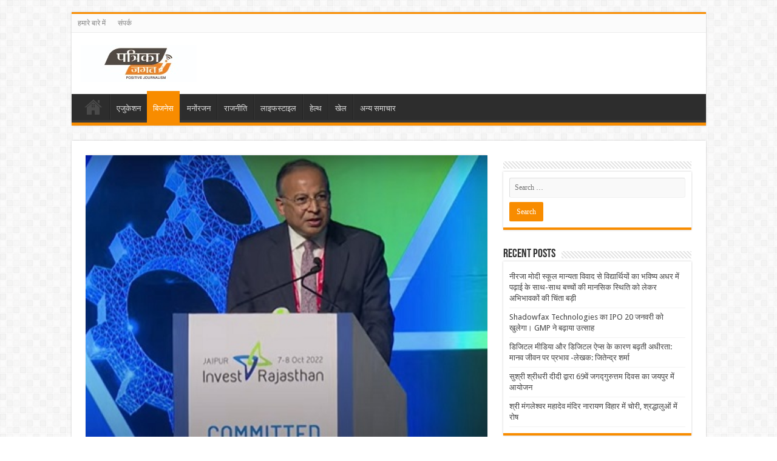

--- FILE ---
content_type: text/html; charset=UTF-8
request_url: https://www.patrikajagat.com/2022/10/tata-power-commits-to-expand-its-presence-in-rajasthan-participates-in-invest-rajasthan-2022-summit/
body_size: 15391
content:
<!DOCTYPE html>
<html lang="en-CA" prefix="og: http://ogp.me/ns#">
<head>
    <!-- Global site tag (gtag.js) - Google Analytics -->
<script async src="https://www.googletagmanager.com/gtag/js?id=UA-144196682-1"></script>
<script>
  window.dataLayer = window.dataLayer || [];
  function gtag(){dataLayer.push(arguments);}
  gtag('js', new Date());

  gtag('config', 'UA-144196682-1');
</script>
<meta charset="UTF-8" />
<link rel="profile" href="http://gmpg.org/xfn/11" />
<link rel="pingback" href="https://www.patrikajagat.com/xmlrpc.php" />
<title>टाटा पावर ने राजस्थान में अपनी उपस्थिति का विस्तार करने हेतु प्रतिबद्धता दोहराई; इन्वेस्ट राजस्थान 2022 सम्मेलन में भाग लिया - पत्रिका जगत</title>

<!-- This site is optimized with the Yoast SEO plugin v11.4 - https://yoast.com/wordpress/plugins/seo/ -->
<meta name="description" content="Jaipur Breakinng News, Latest News in Bhilwara, Rajasthan Govt News, Jaipur Top News, Today Top 5 News in Rajasthan"/>
<link rel="canonical" href="https://www.patrikajagat.com/2022/10/tata-power-commits-to-expand-its-presence-in-rajasthan-participates-in-invest-rajasthan-2022-summit/" />
<meta property="og:locale" content="en_US" />
<meta property="og:type" content="article" />
<meta property="og:title" content="टाटा पावर ने राजस्थान में अपनी उपस्थिति का विस्तार करने हेतु प्रतिबद्धता दोहराई; इन्वेस्ट राजस्थान 2022 सम्मेलन में भाग लिया - पत्रिका जगत" />
<meta property="og:description" content="Jaipur Breakinng News, Latest News in Bhilwara, Rajasthan Govt News, Jaipur Top News, Today Top 5 News in Rajasthan" />
<meta property="og:url" content="https://www.patrikajagat.com/2022/10/tata-power-commits-to-expand-its-presence-in-rajasthan-participates-in-invest-rajasthan-2022-summit/" />
<meta property="og:site_name" content="पत्रिका जगत" />
<meta property="article:publisher" content="https://www.facebook.com/patrika.jagat.1" />
<meta property="article:author" content="https://www.facebook.com/Patrika-Jagat-2331585267054629/" />
<meta property="article:section" content="बिजनेस" />
<meta property="article:published_time" content="2022-10-07T12:46:12+00:00" />
<meta property="article:modified_time" content="2022-10-07T12:46:24+00:00" />
<meta property="og:updated_time" content="2022-10-07T12:46:24+00:00" />
<meta property="fb:app_id" content="https://www.facebook.com/patrika.jagat.1" />
<meta property="og:image" content="https://www.patrikajagat.com/wp-content/uploads/2022/10/Dr-Praveer-Sinha@Invest-Rajasthan-1.jpg" />
<meta property="og:image:secure_url" content="https://www.patrikajagat.com/wp-content/uploads/2022/10/Dr-Praveer-Sinha@Invest-Rajasthan-1.jpg" />
<meta property="og:image:width" content="414" />
<meta property="og:image:height" content="325" />
<meta name="twitter:card" content="summary_large_image" />
<meta name="twitter:description" content="Jaipur Breakinng News, Latest News in Bhilwara, Rajasthan Govt News, Jaipur Top News, Today Top 5 News in Rajasthan" />
<meta name="twitter:title" content="टाटा पावर ने राजस्थान में अपनी उपस्थिति का विस्तार करने हेतु प्रतिबद्धता दोहराई; इन्वेस्ट राजस्थान 2022 सम्मेलन में भाग लिया - पत्रिका जगत" />
<meta name="twitter:image" content="https://www.patrikajagat.com/wp-content/uploads/2022/10/Dr-Praveer-Sinha@Invest-Rajasthan-1.jpg" />
<script type='application/ld+json' class='yoast-schema-graph yoast-schema-graph--main'>{"@context":"https://schema.org","@graph":[{"@type":"Organization","@id":"https://www.patrikajagat.com/#organization","name":"","url":"https://www.patrikajagat.com/","sameAs":["https://www.facebook.com/patrika.jagat.1"]},{"@type":"WebSite","@id":"https://www.patrikajagat.com/#website","url":"https://www.patrikajagat.com/","name":"\u092a\u0924\u094d\u0930\u093f\u0915\u093e \u091c\u0917\u0924","publisher":{"@id":"https://www.patrikajagat.com/#organization"},"potentialAction":{"@type":"SearchAction","target":"https://www.patrikajagat.com/?s={search_term_string}","query-input":"required name=search_term_string"}},{"@type":"WebPage","@id":"https://www.patrikajagat.com/2022/10/tata-power-commits-to-expand-its-presence-in-rajasthan-participates-in-invest-rajasthan-2022-summit/#webpage","url":"https://www.patrikajagat.com/2022/10/tata-power-commits-to-expand-its-presence-in-rajasthan-participates-in-invest-rajasthan-2022-summit/","inLanguage":"en-CA","name":"\u091f\u093e\u091f\u093e \u092a\u093e\u0935\u0930 \u0928\u0947 \u0930\u093e\u091c\u0938\u094d\u0925\u093e\u0928 \u092e\u0947\u0902 \u0905\u092a\u0928\u0940 \u0909\u092a\u0938\u094d\u0925\u093f\u0924\u093f \u0915\u093e \u0935\u093f\u0938\u094d\u0924\u093e\u0930 \u0915\u0930\u0928\u0947 \u0939\u0947\u0924\u0941 \u092a\u094d\u0930\u0924\u093f\u092c\u0926\u094d\u0927\u0924\u093e \u0926\u094b\u0939\u0930\u093e\u0908; \u0907\u0928\u094d\u0935\u0947\u0938\u094d\u091f \u0930\u093e\u091c\u0938\u094d\u0925\u093e\u0928 2022 \u0938\u092e\u094d\u092e\u0947\u0932\u0928 \u092e\u0947\u0902 \u092d\u093e\u0917 \u0932\u093f\u092f\u093e - \u092a\u0924\u094d\u0930\u093f\u0915\u093e \u091c\u0917\u0924","isPartOf":{"@id":"https://www.patrikajagat.com/#website"},"image":{"@type":"ImageObject","@id":"https://www.patrikajagat.com/2022/10/tata-power-commits-to-expand-its-presence-in-rajasthan-participates-in-invest-rajasthan-2022-summit/#primaryimage","url":"https://www.patrikajagat.com/wp-content/uploads/2022/10/Dr-Praveer-Sinha@Invest-Rajasthan-1.jpg","width":414,"height":325},"primaryImageOfPage":{"@id":"https://www.patrikajagat.com/2022/10/tata-power-commits-to-expand-its-presence-in-rajasthan-participates-in-invest-rajasthan-2022-summit/#primaryimage"},"datePublished":"2022-10-07T12:46:12+00:00","dateModified":"2022-10-07T12:46:24+00:00","description":"Jaipur Breakinng News, Latest News in Bhilwara, Rajasthan Govt News, Jaipur Top News, Today Top 5 News in Rajasthan"},{"@type":"Article","@id":"https://www.patrikajagat.com/2022/10/tata-power-commits-to-expand-its-presence-in-rajasthan-participates-in-invest-rajasthan-2022-summit/#article","isPartOf":{"@id":"https://www.patrikajagat.com/2022/10/tata-power-commits-to-expand-its-presence-in-rajasthan-participates-in-invest-rajasthan-2022-summit/#webpage"},"author":{"@id":"https://www.patrikajagat.com/author/jpatrikajagat/#author"},"headline":"\u091f\u093e\u091f\u093e \u092a\u093e\u0935\u0930 \u0928\u0947 \u0930\u093e\u091c\u0938\u094d\u0925\u093e\u0928 \u092e\u0947\u0902 \u0905\u092a\u0928\u0940 \u0909\u092a\u0938\u094d\u0925\u093f\u0924\u093f \u0915\u093e \u0935\u093f\u0938\u094d\u0924\u093e\u0930 \u0915\u0930\u0928\u0947 \u0939\u0947\u0924\u0941 \u092a\u094d\u0930\u0924\u093f\u092c\u0926\u094d\u0927\u0924\u093e \u0926\u094b\u0939\u0930\u093e\u0908; \u0907\u0928\u094d\u0935\u0947\u0938\u094d\u091f \u0930\u093e\u091c\u0938\u094d\u0925\u093e\u0928 2022 \u0938\u092e\u094d\u092e\u0947\u0932\u0928 \u092e\u0947\u0902 \u092d\u093e\u0917 \u0932\u093f\u092f\u093e","datePublished":"2022-10-07T12:46:12+00:00","dateModified":"2022-10-07T12:46:24+00:00","commentCount":0,"mainEntityOfPage":{"@id":"https://www.patrikajagat.com/2022/10/tata-power-commits-to-expand-its-presence-in-rajasthan-participates-in-invest-rajasthan-2022-summit/#webpage"},"publisher":{"@id":"https://www.patrikajagat.com/#organization"},"image":{"@id":"https://www.patrikajagat.com/2022/10/tata-power-commits-to-expand-its-presence-in-rajasthan-participates-in-invest-rajasthan-2022-summit/#primaryimage"},"articleSection":"\u092c\u093f\u091c\u0928\u0947\u0938"},{"@type":["Person"],"@id":"https://www.patrikajagat.com/author/jpatrikajagat/#author","name":"Manish Mathur","image":{"@type":"ImageObject","@id":"https://www.patrikajagat.com/#authorlogo","url":"https://secure.gravatar.com/avatar/996058857d334bcfae087a655ee2c33c?s=96&d=mm&r=g","caption":"Manish Mathur"},"sameAs":["https://www.facebook.com/Patrika-Jagat-2331585267054629/"]}]}</script>
<!-- / Yoast SEO plugin. -->

<link rel='dns-prefetch' href='//static.addtoany.com' />
<link rel='dns-prefetch' href='//fonts.googleapis.com' />
<link rel='dns-prefetch' href='//s.w.org' />
<link rel="alternate" type="application/rss+xml" title="पत्रिका जगत &raquo; Feed" href="https://www.patrikajagat.com/feed/" />
		<script type="text/javascript">
			window._wpemojiSettings = {"baseUrl":"https:\/\/s.w.org\/images\/core\/emoji\/11\/72x72\/","ext":".png","svgUrl":"https:\/\/s.w.org\/images\/core\/emoji\/11\/svg\/","svgExt":".svg","source":{"concatemoji":"https:\/\/www.patrikajagat.com\/wp-includes\/js\/wp-emoji-release.min.js"}};
			!function(e,a,t){var n,r,o,i=a.createElement("canvas"),p=i.getContext&&i.getContext("2d");function s(e,t){var a=String.fromCharCode;p.clearRect(0,0,i.width,i.height),p.fillText(a.apply(this,e),0,0);e=i.toDataURL();return p.clearRect(0,0,i.width,i.height),p.fillText(a.apply(this,t),0,0),e===i.toDataURL()}function c(e){var t=a.createElement("script");t.src=e,t.defer=t.type="text/javascript",a.getElementsByTagName("head")[0].appendChild(t)}for(o=Array("flag","emoji"),t.supports={everything:!0,everythingExceptFlag:!0},r=0;r<o.length;r++)t.supports[o[r]]=function(e){if(!p||!p.fillText)return!1;switch(p.textBaseline="top",p.font="600 32px Arial",e){case"flag":return s([55356,56826,55356,56819],[55356,56826,8203,55356,56819])?!1:!s([55356,57332,56128,56423,56128,56418,56128,56421,56128,56430,56128,56423,56128,56447],[55356,57332,8203,56128,56423,8203,56128,56418,8203,56128,56421,8203,56128,56430,8203,56128,56423,8203,56128,56447]);case"emoji":return!s([55358,56760,9792,65039],[55358,56760,8203,9792,65039])}return!1}(o[r]),t.supports.everything=t.supports.everything&&t.supports[o[r]],"flag"!==o[r]&&(t.supports.everythingExceptFlag=t.supports.everythingExceptFlag&&t.supports[o[r]]);t.supports.everythingExceptFlag=t.supports.everythingExceptFlag&&!t.supports.flag,t.DOMReady=!1,t.readyCallback=function(){t.DOMReady=!0},t.supports.everything||(n=function(){t.readyCallback()},a.addEventListener?(a.addEventListener("DOMContentLoaded",n,!1),e.addEventListener("load",n,!1)):(e.attachEvent("onload",n),a.attachEvent("onreadystatechange",function(){"complete"===a.readyState&&t.readyCallback()})),(n=t.source||{}).concatemoji?c(n.concatemoji):n.wpemoji&&n.twemoji&&(c(n.twemoji),c(n.wpemoji)))}(window,document,window._wpemojiSettings);
		</script>
		<style type="text/css">
img.wp-smiley,
img.emoji {
	display: inline !important;
	border: none !important;
	box-shadow: none !important;
	height: 1em !important;
	width: 1em !important;
	margin: 0 .07em !important;
	vertical-align: -0.1em !important;
	background: none !important;
	padding: 0 !important;
}
</style>
<link rel='stylesheet' id='tie-style-css'  href='https://www.patrikajagat.com/wp-content/themes/sahifa/style.css' type='text/css' media='all' />
<link rel='stylesheet' id='tie-ilightbox-skin-css'  href='https://www.patrikajagat.com/wp-content/themes/sahifa/css/ilightbox/dark-skin/skin.css' type='text/css' media='all' />
<link rel='stylesheet' id='Droid+Sans-css'  href='https://fonts.googleapis.com/css?family=Droid+Sans%3Aregular%2C700' type='text/css' media='all' />
<link rel='stylesheet' id='addtoany-css'  href='https://www.patrikajagat.com/wp-content/plugins/add-to-any/addtoany.min.css' type='text/css' media='all' />
<script type='text/javascript'>
window.a2a_config=window.a2a_config||{};a2a_config.callbacks=[];a2a_config.overlays=[];a2a_config.templates={};a2a_localize = {
	Share: "Share",
	Save: "Save",
	Subscribe: "Subscribe",
	Email: "Email",
	Bookmark: "Bookmark",
	ShowAll: "Show All",
	ShowLess: "Show less",
	FindServices: "Find service(s)",
	FindAnyServiceToAddTo: "Instantly find any service to add to",
	PoweredBy: "Powered by",
	ShareViaEmail: "Share via email",
	SubscribeViaEmail: "Subscribe via email",
	BookmarkInYourBrowser: "Bookmark in your browser",
	BookmarkInstructions: "Press Ctrl+D or \u2318+D to bookmark this page",
	AddToYourFavorites: "Add to your favourites",
	SendFromWebOrProgram: "Send from any email address or email program",
	EmailProgram: "Email program",
	More: "More&#8230;",
	ThanksForSharing: "Thanks for sharing!",
	ThanksForFollowing: "Thanks for following!"
};
</script>
<script type='text/javascript' async src='https://static.addtoany.com/menu/page.js'></script>
<script type='text/javascript' src='https://www.patrikajagat.com/wp-includes/js/jquery/jquery.js'></script>
<script type='text/javascript' src='https://www.patrikajagat.com/wp-includes/js/jquery/jquery-migrate.min.js'></script>
<script type='text/javascript' async src='https://www.patrikajagat.com/wp-content/plugins/add-to-any/addtoany.min.js'></script>
<link rel='https://api.w.org/' href='https://www.patrikajagat.com/wp-json/' />
<link rel="EditURI" type="application/rsd+xml" title="RSD" href="https://www.patrikajagat.com/xmlrpc.php?rsd" />
<link rel="wlwmanifest" type="application/wlwmanifest+xml" href="https://www.patrikajagat.com/wp-includes/wlwmanifest.xml" /> 
<meta name="generator" content="WordPress 4.9.26" />
<link rel='shortlink' href='https://www.patrikajagat.com/?p=20460' />
<link rel="alternate" type="application/json+oembed" href="https://www.patrikajagat.com/wp-json/oembed/1.0/embed?url=https%3A%2F%2Fwww.patrikajagat.com%2F2022%2F10%2Ftata-power-commits-to-expand-its-presence-in-rajasthan-participates-in-invest-rajasthan-2022-summit%2F" />
<link rel="alternate" type="text/xml+oembed" href="https://www.patrikajagat.com/wp-json/oembed/1.0/embed?url=https%3A%2F%2Fwww.patrikajagat.com%2F2022%2F10%2Ftata-power-commits-to-expand-its-presence-in-rajasthan-participates-in-invest-rajasthan-2022-summit%2F&#038;format=xml" />
<link rel="shortcut icon" href="https://www.patrikajagat.com/wp-content/themes/sahifa/favicon.ico" title="Favicon" />
<!--[if IE]>
<script type="text/javascript">jQuery(document).ready(function (){ jQuery(".menu-item").has("ul").children("a").attr("aria-haspopup", "true");});</script>
<![endif]-->
<!--[if lt IE 9]>
<script src="https://www.patrikajagat.com/wp-content/themes/sahifa/js/html5.js"></script>
<script src="https://www.patrikajagat.com/wp-content/themes/sahifa/js/selectivizr-min.js"></script>
<![endif]-->
<!--[if IE 9]>
<link rel="stylesheet" type="text/css" media="all" href="https://www.patrikajagat.com/wp-content/themes/sahifa/css/ie9.css" />
<![endif]-->
<!--[if IE 8]>
<link rel="stylesheet" type="text/css" media="all" href="https://www.patrikajagat.com/wp-content/themes/sahifa/css/ie8.css" />
<![endif]-->
<!--[if IE 7]>
<link rel="stylesheet" type="text/css" media="all" href="https://www.patrikajagat.com/wp-content/themes/sahifa/css/ie7.css" />
<![endif]-->


<meta name="viewport" content="width=device-width, initial-scale=1.0" />



<style type="text/css" media="screen">


</style>

<link rel="icon" href="https://www.patrikajagat.com/wp-content/uploads/2020/10/cropped-patrika-jagat-1-32x32.png" sizes="32x32" />
<link rel="icon" href="https://www.patrikajagat.com/wp-content/uploads/2020/10/cropped-patrika-jagat-1-192x192.png" sizes="192x192" />
<link rel="apple-touch-icon-precomposed" href="https://www.patrikajagat.com/wp-content/uploads/2020/10/cropped-patrika-jagat-1-180x180.png" />
<meta name="msapplication-TileImage" content="https://www.patrikajagat.com/wp-content/uploads/2020/10/cropped-patrika-jagat-1-270x270.png" />
</head>
<body id="top" class="post-template-default single single-post postid-20460 single-format-standard">

<div class="wrapper-outer">

	<div class="background-cover"></div>

	<aside id="slide-out">

	
	
		<div id="mobile-menu"  class="mobile-hide-icons"></div>
	</aside><!-- #slide-out /-->

		<div id="wrapper" class="boxed">
		<div class="inner-wrapper">

		<header id="theme-header" class="theme-header">
						<div id="top-nav" class="top-nav">
				<div class="container">

			
				<div class="top-menu"><ul id="menu-top" class="menu"><li id="menu-item-43" class="menu-item menu-item-type-post_type menu-item-object-page menu-item-43"><a href="https://www.patrikajagat.com/about-us/">हमारे बारे में</a></li>
<li id="menu-item-44" class="menu-item menu-item-type-post_type menu-item-object-page menu-item-44"><a href="https://www.patrikajagat.com/contact/">संपर्क</a></li>
</ul></div>
	
	
				</div><!-- .container /-->
			</div><!-- .top-menu /-->
			
		<div class="header-content">

					<a id="slide-out-open" class="slide-out-open" href="#"><span></span></a>
		
			<div class="logo">
			<h2>								<a title="पत्रिका जगत" href="https://www.patrikajagat.com/">
					<img src="https://www.patrikajagat.com/wp-content/uploads/2020/10/Patrika-jagat-LOGO-.jpeg" alt="पत्रिका जगत"  /><strong>पत्रिका जगत Positive Journalism</strong>
				</a>
			</h2>			</div><!-- .logo /-->
						<div class="clear"></div>

		</div>
													<nav id="main-nav">
				<div class="container">

				
					<div class="main-menu"><ul id="menu-pj-main" class="menu"><li id="menu-item-20" class="menu-item menu-item-type-custom menu-item-object-custom menu-item-home menu-item-20"><a href="https://www.patrikajagat.com">Home</a></li>
<li id="menu-item-14" class="menu-item menu-item-type-taxonomy menu-item-object-category menu-item-14"><a href="https://www.patrikajagat.com/category/education/">एजुकेशन</a></li>
<li id="menu-item-15" class="menu-item menu-item-type-taxonomy menu-item-object-category current-post-ancestor current-menu-parent current-post-parent menu-item-15"><a href="https://www.patrikajagat.com/category/business/">बिजनेस</a></li>
<li id="menu-item-16" class="menu-item menu-item-type-taxonomy menu-item-object-category menu-item-16"><a href="https://www.patrikajagat.com/category/entertainment/">मनोंरजन</a></li>
<li id="menu-item-17" class="menu-item menu-item-type-taxonomy menu-item-object-category menu-item-17"><a href="https://www.patrikajagat.com/category/politics/">राजनीति</a></li>
<li id="menu-item-18" class="menu-item menu-item-type-taxonomy menu-item-object-category menu-item-18"><a href="https://www.patrikajagat.com/category/lifestyle/">लाइफस्टाइल</a></li>
<li id="menu-item-19" class="menu-item menu-item-type-taxonomy menu-item-object-category menu-item-19"><a href="https://www.patrikajagat.com/category/health/">हेल्थ</a></li>
<li id="menu-item-523" class="menu-item menu-item-type-taxonomy menu-item-object-category menu-item-523"><a href="https://www.patrikajagat.com/category/sports/">खेल</a></li>
<li id="menu-item-13" class="menu-item menu-item-type-taxonomy menu-item-object-category menu-item-13"><a href="https://www.patrikajagat.com/category/other-news/">अन्य समाचार</a></li>
</ul></div>					
					
				</div>
			</nav><!-- .main-nav /-->
					</header><!-- #header /-->

	
	
	<div id="main-content" class="container">
	
	
	
	
	
	<div class="content">

		
		
		

		
		<article class="post-listing post-20460 post type-post status-publish format-standard has-post-thumbnail  category-business" id="the-post">
			
			<div class="single-post-thumb">
			<img width="414" height="325" src="https://www.patrikajagat.com/wp-content/uploads/2022/10/Dr-Praveer-Sinha@Invest-Rajasthan-1.jpg" class="attachment-slider size-slider wp-post-image" alt="" srcset="https://www.patrikajagat.com/wp-content/uploads/2022/10/Dr-Praveer-Sinha@Invest-Rajasthan-1.jpg 414w, https://www.patrikajagat.com/wp-content/uploads/2022/10/Dr-Praveer-Sinha@Invest-Rajasthan-1-300x236.jpg 300w" sizes="(max-width: 414px) 100vw, 414px" />		</div>
	
		


			<div class="post-inner">

							<h1 class="name post-title entry-title"><span itemprop="name">टाटा पावर ने राजस्थान में अपनी उपस्थिति का विस्तार करने हेतु प्रतिबद्धता दोहराई; इन्वेस्ट राजस्थान 2022 सम्मेलन में भाग लिया</span></h1>

						
<p class="post-meta">
		
	<span class="post-meta-author"><i class="fa fa-user"></i><a href="https://www.patrikajagat.com/author/jpatrikajagat/" title="">Manish Mathur </a></span>
	
		
	<span class="tie-date"><i class="fa fa-clock-o"></i>October 7, 2022</span>	
	
</p>
<div class="clear"></div>
			
				<div class="entry">
					
					
					<p>जयपुर, 7 अक्टूबर 2022: भारत की सबसे बड़ी एकीकृत उपयोगिता कंपनी, टाटा पावर ने आज कहा कि कंपनी राजस्थान में अपनी व्यावसायिक उपस्थिति का विस्तार करने की योजना बना रही है। जयपुर में चल रहे इन्वेस्ट राजस्थान सम्मेलन में भाग लेने के दौरान, कंपनी की ओर से कहा गया कि उसने राज्य में अगले पांच वर्षों में 8000 मेगावाट तक की यूटिलिटी स्केल परियोजनाएं, 1000 मेगावाट के सौर छत और 1,50,000 सौर पंप विकसित करने की योजना बनाई है।</p>
<p>टाटा पावर, अपनी पूर्ण स्वामित्व वाली सहायक कंपनी टाटा पावर सोलर के साथ मिलकर, सौर ऊर्जा के माध्यम से स्वच्छ ऊर्जा उत्पन्न करने के लिए राज्य में अपनी उपस्थिति का विस्तार करेगा। कंपनी ने राज्य में 4500 से अधिक लोगों को रोजगार दिया है, और इसकी विस्तार परियोजनाएं अगले पांच वर्षों में 6000 -8000 से भी अधिक लोगों के लिए रोजगार पैदा करेंगी।</p>
<p>टाटा पावर के मुख्य कार्यकारी अधिकारी और प्रबंध निदेशक, डॉ प्रवीर सिन्हा ने कहा, “क्षमता के मामले में और अब तक यहाँ किए गए कार्यों के लिहाज से, राजस्थान आज सौर ऊर्जा के माध्यम से हरित ऊर्जा का उत्पादन करने में एक रोल मॉडल के रूप में उभरा है। मुझे यहां इन्वेस्ट राजस्थान सम्मेलन में उपस्थित होकर प्रसन्नता हो रही है। राज्य में हमारी पहले से ही मजबूत उपस्थिति है। टाटा पावर राजस्थान को भविष्य के लिए तैयार करने और इसकी पूरी क्षमता को इसे हासिल कराने और देश के ग्रीन पावर हाउस के रूप में उभरने में इसकी सहायता के लिए पूरी तरह से तैयार है। हम इस सीमावर्ती राज्य के किसानों, उद्योगों और आम नागरिकों के लाभ के लिए सभी तीनों व्यवसायों – ईपीसी, सौर पंप और सौर छत का आधार लगातार बनाए रखेंगे।&#8221;</p>
<p>राजस्थान, टाटा पावर के नवीकरणीय व्यापार के लिए एक महत्वपूर्ण राज्य है। कंपनी के पास वर्तमान में 4939 मेगावॉट पावर का पोर्टफोलियो है। अब तक, टाटा पावर ने राजस्थान में 2,066 मेगावाट की परियोजना शुरू कर दी है और राज्य में लगभग 2,873 मेगावाट क्षमता की सौर परियोजनाओं पर काम चल रहा है और इन्हें अगले 12 -24 महीनों में पूरा कर लिया जाएगा।</p>
<p>टाटा पावर की योजना अगले पांच वर्षों में राज्य में 10,000 मेगावाट का अक्षय ऊर्जा पोर्टफोलियो बनाने की है।</p>
<p>टाटा पावर की इकाई, टीपी अजमेर डिस्ट्रीब्यूशन लिमिटेड ने 5 साल का परिचालन पूरा कर लिया है और अजमेर के उपभोक्ताओं को बेहतर अनुभव प्रदान किया है। टाटा पावर ने अजमेर में सुरक्षित और विश्वसनीय आपूर्ति सुनिश्चित की है और एटी एंड सी घाटे को 22% से 9% तक लाने में सक्षम रहा है।</p>
<p>राजस्थान सरकार के समर्थन और अनुकूल नीतियों के साथ, हम सहयोगपूर्ण सार्वजनिक निजी भागीदारी (पीपीपी) मॉडल के तहत राज्य के विभिन्न शहरों में बिजली वितरण के अवसरों की उम्मीद कर रहे हैं और राजस्थान के नागरिकों को गुणवत्तापूर्ण बिजली आपूर्ति के साथ सेवा प्रदान करने का इरादा रखते हैं।</p>
<p>सौर पंपों के संबंध में, टाटा पावर ने राज्य में अगले पांच वर्षों में लगभग 1,50,000 पंप स्थापित करने की योजना बनाई है। कंपनी अब तक जयपुर, हनुमानगढ़, गंगानगर, जालौर और बीकानेर में लगभग 21,600 सौर पंप लगा चुकी है।</p>
<p>टाटा पावर की रूफटॉप सेवाओं के माध्यम से राजस्थान में 65 मेगावाट की संचयी स्थापित क्षमता है। कंपनी, राजस्थान के अजमेर, सिरोही, राजसमंद, जालौर और मकराना जैसे क्षेत्रों में संगमरमर, ग्रेनाइट और स्टोन क्रशिंग आदि जैसे औद्योगिक बेल्ट के लिए व्यापक काम कर रही है।</p>
<p>अपनी विभिन्न रूफटॉप पेशकशों के माध्यम से, टाटा पावर ने इन उद्योगों के लिए 20 मेगावाट से अधिक रूफटॉप स्थापित किए हैं। इन अवस्थापनाओं के परिणामस्वरूप संगमरमर/ग्रेनाइट और क्रशिंग आदि से जुड़े ग्राहकों के लिए प्रतिवर्ष लगभग 20 करोड़ रुपये की संचयी बचत हुई है।</p>
<p>कंपनी ने सिर्फ रूफटॉप समाधान की आपूर्ति से आगे भी कदम बढ़ाया और ऐसी तकनीकों का परामर्श दिया जिनसे अधिकांश और विशेषकर स्टोन क्रशिंग इंडस्ट्री के उपयोगकर्ता लाभान्वित हुए हैं।</p>
<p>इन क्षेत्रों के लिए हमारी पेशकशों के परिणामस्वरूप कुछ लाभों में व्यावसायिक उत्पादन, कम बिजली की खपत और ऊर्जा के कुशल उपयोग के परिणामस्वरूप खर्च का कम होना शामिल है। राजस्थान एक ऐसा राज्य है जहां आमतौर पर दिन के दौरान उच्च तापमान होता है। कुछ साइटों पर रूफटॉप इंस्टॉलेशन ने साइट के आंतरिक तापमान को 4 -5 डिग्री तक ठंडा करने में भी मदद की है।</p>
<p>टाटा पावर की पेशकशें, उच्च गुणवत्ता और डिलीवरी के प्रति प्रतिबद्धता हमारे रूफटॉप व्यवसाय की कुछ असाधारण विशेषताएं हैं।</p>
<p>टाटा पावर राज्य में मजबूत ईवी चार्जिंग इन्फ्रास्ट्रक्चर स्थापित करने की दिशा में भी काम कर रहा है ताकि ई-मोबिलिटी की ओर तेजी से बढ़ा जा सके। कंपनी राजस्थान में 1100 से अधिक होम चार्जर और 100 सार्वजनिक चार्जर लगा चुकी है।</p>
<p>अगले कुछ वर्षों में, टाटा पावर ने राज्य में 10,000 सार्वजनिक ईवी चार्जर स्थापित करने की योजना बनाई है।</p>
<p>ऊर्जा कार्यक्रम के तहत कंपनी ने राज्य के स्कूलों में विज्ञान, प्रौद्योगिकी, इंजीनियरिंग और गणित (एसटीईएम), और स्वास्थ्य शिक्षा के साथ &#8211; साथ शिक्षक &#8211; प्रशिक्षण को सक्षम करने हेतु अपना सीएसआर कार्यक्रम शुरू किया है।</p>
<div class="addtoany_share_save_container addtoany_content addtoany_content_bottom"><div class="a2a_kit a2a_kit_size_32 addtoany_list" data-a2a-url="https://www.patrikajagat.com/2022/10/tata-power-commits-to-expand-its-presence-in-rajasthan-participates-in-invest-rajasthan-2022-summit/" data-a2a-title="टाटा पावर ने राजस्थान में अपनी उपस्थिति का विस्तार करने हेतु प्रतिबद्धता दोहराई; इन्वेस्ट राजस्थान 2022 सम्मेलन में भाग लिया"><a class="a2a_button_facebook" href="https://www.addtoany.com/add_to/facebook?linkurl=https%3A%2F%2Fwww.patrikajagat.com%2F2022%2F10%2Ftata-power-commits-to-expand-its-presence-in-rajasthan-participates-in-invest-rajasthan-2022-summit%2F&amp;linkname=%E0%A4%9F%E0%A4%BE%E0%A4%9F%E0%A4%BE%20%E0%A4%AA%E0%A4%BE%E0%A4%B5%E0%A4%B0%20%E0%A4%A8%E0%A5%87%20%E0%A4%B0%E0%A4%BE%E0%A4%9C%E0%A4%B8%E0%A5%8D%E0%A4%A5%E0%A4%BE%E0%A4%A8%20%E0%A4%AE%E0%A5%87%E0%A4%82%20%E0%A4%85%E0%A4%AA%E0%A4%A8%E0%A5%80%20%E0%A4%89%E0%A4%AA%E0%A4%B8%E0%A5%8D%E0%A4%A5%E0%A4%BF%E0%A4%A4%E0%A4%BF%20%E0%A4%95%E0%A4%BE%20%E0%A4%B5%E0%A4%BF%E0%A4%B8%E0%A5%8D%E0%A4%A4%E0%A4%BE%E0%A4%B0%20%E0%A4%95%E0%A4%B0%E0%A4%A8%E0%A5%87%20%E0%A4%B9%E0%A5%87%E0%A4%A4%E0%A5%81%20%E0%A4%AA%E0%A5%8D%E0%A4%B0%E0%A4%A4%E0%A4%BF%E0%A4%AC%E0%A4%A6%E0%A5%8D%E0%A4%A7%E0%A4%A4%E0%A4%BE%20%E0%A4%A6%E0%A5%8B%E0%A4%B9%E0%A4%B0%E0%A4%BE%E0%A4%88%3B%20%E0%A4%87%E0%A4%A8%E0%A5%8D%E0%A4%B5%E0%A5%87%E0%A4%B8%E0%A5%8D%E0%A4%9F%20%E0%A4%B0%E0%A4%BE%E0%A4%9C%E0%A4%B8%E0%A5%8D%E0%A4%A5%E0%A4%BE%E0%A4%A8%202022%20%E0%A4%B8%E0%A4%AE%E0%A5%8D%E0%A4%AE%E0%A5%87%E0%A4%B2%E0%A4%A8%20%E0%A4%AE%E0%A5%87%E0%A4%82%20%E0%A4%AD%E0%A4%BE%E0%A4%97%20%E0%A4%B2%E0%A4%BF%E0%A4%AF%E0%A4%BE" title="Facebook" rel="nofollow noopener" target="_blank"></a><a class="a2a_button_twitter" href="https://www.addtoany.com/add_to/twitter?linkurl=https%3A%2F%2Fwww.patrikajagat.com%2F2022%2F10%2Ftata-power-commits-to-expand-its-presence-in-rajasthan-participates-in-invest-rajasthan-2022-summit%2F&amp;linkname=%E0%A4%9F%E0%A4%BE%E0%A4%9F%E0%A4%BE%20%E0%A4%AA%E0%A4%BE%E0%A4%B5%E0%A4%B0%20%E0%A4%A8%E0%A5%87%20%E0%A4%B0%E0%A4%BE%E0%A4%9C%E0%A4%B8%E0%A5%8D%E0%A4%A5%E0%A4%BE%E0%A4%A8%20%E0%A4%AE%E0%A5%87%E0%A4%82%20%E0%A4%85%E0%A4%AA%E0%A4%A8%E0%A5%80%20%E0%A4%89%E0%A4%AA%E0%A4%B8%E0%A5%8D%E0%A4%A5%E0%A4%BF%E0%A4%A4%E0%A4%BF%20%E0%A4%95%E0%A4%BE%20%E0%A4%B5%E0%A4%BF%E0%A4%B8%E0%A5%8D%E0%A4%A4%E0%A4%BE%E0%A4%B0%20%E0%A4%95%E0%A4%B0%E0%A4%A8%E0%A5%87%20%E0%A4%B9%E0%A5%87%E0%A4%A4%E0%A5%81%20%E0%A4%AA%E0%A5%8D%E0%A4%B0%E0%A4%A4%E0%A4%BF%E0%A4%AC%E0%A4%A6%E0%A5%8D%E0%A4%A7%E0%A4%A4%E0%A4%BE%20%E0%A4%A6%E0%A5%8B%E0%A4%B9%E0%A4%B0%E0%A4%BE%E0%A4%88%3B%20%E0%A4%87%E0%A4%A8%E0%A5%8D%E0%A4%B5%E0%A5%87%E0%A4%B8%E0%A5%8D%E0%A4%9F%20%E0%A4%B0%E0%A4%BE%E0%A4%9C%E0%A4%B8%E0%A5%8D%E0%A4%A5%E0%A4%BE%E0%A4%A8%202022%20%E0%A4%B8%E0%A4%AE%E0%A5%8D%E0%A4%AE%E0%A5%87%E0%A4%B2%E0%A4%A8%20%E0%A4%AE%E0%A5%87%E0%A4%82%20%E0%A4%AD%E0%A4%BE%E0%A4%97%20%E0%A4%B2%E0%A4%BF%E0%A4%AF%E0%A4%BE" title="Twitter" rel="nofollow noopener" target="_blank"></a><a class="a2a_button_whatsapp" href="https://www.addtoany.com/add_to/whatsapp?linkurl=https%3A%2F%2Fwww.patrikajagat.com%2F2022%2F10%2Ftata-power-commits-to-expand-its-presence-in-rajasthan-participates-in-invest-rajasthan-2022-summit%2F&amp;linkname=%E0%A4%9F%E0%A4%BE%E0%A4%9F%E0%A4%BE%20%E0%A4%AA%E0%A4%BE%E0%A4%B5%E0%A4%B0%20%E0%A4%A8%E0%A5%87%20%E0%A4%B0%E0%A4%BE%E0%A4%9C%E0%A4%B8%E0%A5%8D%E0%A4%A5%E0%A4%BE%E0%A4%A8%20%E0%A4%AE%E0%A5%87%E0%A4%82%20%E0%A4%85%E0%A4%AA%E0%A4%A8%E0%A5%80%20%E0%A4%89%E0%A4%AA%E0%A4%B8%E0%A5%8D%E0%A4%A5%E0%A4%BF%E0%A4%A4%E0%A4%BF%20%E0%A4%95%E0%A4%BE%20%E0%A4%B5%E0%A4%BF%E0%A4%B8%E0%A5%8D%E0%A4%A4%E0%A4%BE%E0%A4%B0%20%E0%A4%95%E0%A4%B0%E0%A4%A8%E0%A5%87%20%E0%A4%B9%E0%A5%87%E0%A4%A4%E0%A5%81%20%E0%A4%AA%E0%A5%8D%E0%A4%B0%E0%A4%A4%E0%A4%BF%E0%A4%AC%E0%A4%A6%E0%A5%8D%E0%A4%A7%E0%A4%A4%E0%A4%BE%20%E0%A4%A6%E0%A5%8B%E0%A4%B9%E0%A4%B0%E0%A4%BE%E0%A4%88%3B%20%E0%A4%87%E0%A4%A8%E0%A5%8D%E0%A4%B5%E0%A5%87%E0%A4%B8%E0%A5%8D%E0%A4%9F%20%E0%A4%B0%E0%A4%BE%E0%A4%9C%E0%A4%B8%E0%A5%8D%E0%A4%A5%E0%A4%BE%E0%A4%A8%202022%20%E0%A4%B8%E0%A4%AE%E0%A5%8D%E0%A4%AE%E0%A5%87%E0%A4%B2%E0%A4%A8%20%E0%A4%AE%E0%A5%87%E0%A4%82%20%E0%A4%AD%E0%A4%BE%E0%A4%97%20%E0%A4%B2%E0%A4%BF%E0%A4%AF%E0%A4%BE" title="WhatsApp" rel="nofollow noopener" target="_blank"></a><a class="a2a_button_linkedin" href="https://www.addtoany.com/add_to/linkedin?linkurl=https%3A%2F%2Fwww.patrikajagat.com%2F2022%2F10%2Ftata-power-commits-to-expand-its-presence-in-rajasthan-participates-in-invest-rajasthan-2022-summit%2F&amp;linkname=%E0%A4%9F%E0%A4%BE%E0%A4%9F%E0%A4%BE%20%E0%A4%AA%E0%A4%BE%E0%A4%B5%E0%A4%B0%20%E0%A4%A8%E0%A5%87%20%E0%A4%B0%E0%A4%BE%E0%A4%9C%E0%A4%B8%E0%A5%8D%E0%A4%A5%E0%A4%BE%E0%A4%A8%20%E0%A4%AE%E0%A5%87%E0%A4%82%20%E0%A4%85%E0%A4%AA%E0%A4%A8%E0%A5%80%20%E0%A4%89%E0%A4%AA%E0%A4%B8%E0%A5%8D%E0%A4%A5%E0%A4%BF%E0%A4%A4%E0%A4%BF%20%E0%A4%95%E0%A4%BE%20%E0%A4%B5%E0%A4%BF%E0%A4%B8%E0%A5%8D%E0%A4%A4%E0%A4%BE%E0%A4%B0%20%E0%A4%95%E0%A4%B0%E0%A4%A8%E0%A5%87%20%E0%A4%B9%E0%A5%87%E0%A4%A4%E0%A5%81%20%E0%A4%AA%E0%A5%8D%E0%A4%B0%E0%A4%A4%E0%A4%BF%E0%A4%AC%E0%A4%A6%E0%A5%8D%E0%A4%A7%E0%A4%A4%E0%A4%BE%20%E0%A4%A6%E0%A5%8B%E0%A4%B9%E0%A4%B0%E0%A4%BE%E0%A4%88%3B%20%E0%A4%87%E0%A4%A8%E0%A5%8D%E0%A4%B5%E0%A5%87%E0%A4%B8%E0%A5%8D%E0%A4%9F%20%E0%A4%B0%E0%A4%BE%E0%A4%9C%E0%A4%B8%E0%A5%8D%E0%A4%A5%E0%A4%BE%E0%A4%A8%202022%20%E0%A4%B8%E0%A4%AE%E0%A5%8D%E0%A4%AE%E0%A5%87%E0%A4%B2%E0%A4%A8%20%E0%A4%AE%E0%A5%87%E0%A4%82%20%E0%A4%AD%E0%A4%BE%E0%A4%97%20%E0%A4%B2%E0%A4%BF%E0%A4%AF%E0%A4%BE" title="LinkedIn" rel="nofollow noopener" target="_blank"></a><a class="a2a_button_telegram" href="https://www.addtoany.com/add_to/telegram?linkurl=https%3A%2F%2Fwww.patrikajagat.com%2F2022%2F10%2Ftata-power-commits-to-expand-its-presence-in-rajasthan-participates-in-invest-rajasthan-2022-summit%2F&amp;linkname=%E0%A4%9F%E0%A4%BE%E0%A4%9F%E0%A4%BE%20%E0%A4%AA%E0%A4%BE%E0%A4%B5%E0%A4%B0%20%E0%A4%A8%E0%A5%87%20%E0%A4%B0%E0%A4%BE%E0%A4%9C%E0%A4%B8%E0%A5%8D%E0%A4%A5%E0%A4%BE%E0%A4%A8%20%E0%A4%AE%E0%A5%87%E0%A4%82%20%E0%A4%85%E0%A4%AA%E0%A4%A8%E0%A5%80%20%E0%A4%89%E0%A4%AA%E0%A4%B8%E0%A5%8D%E0%A4%A5%E0%A4%BF%E0%A4%A4%E0%A4%BF%20%E0%A4%95%E0%A4%BE%20%E0%A4%B5%E0%A4%BF%E0%A4%B8%E0%A5%8D%E0%A4%A4%E0%A4%BE%E0%A4%B0%20%E0%A4%95%E0%A4%B0%E0%A4%A8%E0%A5%87%20%E0%A4%B9%E0%A5%87%E0%A4%A4%E0%A5%81%20%E0%A4%AA%E0%A5%8D%E0%A4%B0%E0%A4%A4%E0%A4%BF%E0%A4%AC%E0%A4%A6%E0%A5%8D%E0%A4%A7%E0%A4%A4%E0%A4%BE%20%E0%A4%A6%E0%A5%8B%E0%A4%B9%E0%A4%B0%E0%A4%BE%E0%A4%88%3B%20%E0%A4%87%E0%A4%A8%E0%A5%8D%E0%A4%B5%E0%A5%87%E0%A4%B8%E0%A5%8D%E0%A4%9F%20%E0%A4%B0%E0%A4%BE%E0%A4%9C%E0%A4%B8%E0%A5%8D%E0%A4%A5%E0%A4%BE%E0%A4%A8%202022%20%E0%A4%B8%E0%A4%AE%E0%A5%8D%E0%A4%AE%E0%A5%87%E0%A4%B2%E0%A4%A8%20%E0%A4%AE%E0%A5%87%E0%A4%82%20%E0%A4%AD%E0%A4%BE%E0%A4%97%20%E0%A4%B2%E0%A4%BF%E0%A4%AF%E0%A4%BE" title="Telegram" rel="nofollow noopener" target="_blank"></a><a class="a2a_dd addtoany_share_save addtoany_share" href="https://www.addtoany.com/share"></a></div></div>					
									</div><!-- .entry /-->


								<div class="clear"></div>
			</div><!-- .post-inner -->

			<script type="application/ld+json">{"@context":"http:\/\/schema.org","@type":"NewsArticle","dateCreated":"2022-10-07T18:16:12+00:00","datePublished":"2022-10-07T18:16:12+00:00","dateModified":"2022-10-07T18:16:24+00:00","headline":"\u091f\u093e\u091f\u093e \u092a\u093e\u0935\u0930 \u0928\u0947 \u0930\u093e\u091c\u0938\u094d\u0925\u093e\u0928 \u092e\u0947\u0902 \u0905\u092a\u0928\u0940 \u0909\u092a\u0938\u094d\u0925\u093f\u0924\u093f \u0915\u093e \u0935\u093f\u0938\u094d\u0924\u093e\u0930 \u0915\u0930\u0928\u0947 \u0939\u0947\u0924\u0941 \u092a\u094d\u0930\u0924\u093f\u092c\u0926\u094d\u0927\u0924\u093e \u0926\u094b\u0939\u0930\u093e\u0908; \u0907\u0928\u094d\u0935\u0947\u0938\u094d\u091f \u0930\u093e\u091c\u0938\u094d\u0925\u093e\u0928 2022 \u0938\u092e\u094d\u092e\u0947\u0932\u0928 \u092e\u0947\u0902 \u092d\u093e\u0917 \u0932\u093f\u092f\u093e","name":"\u091f\u093e\u091f\u093e \u092a\u093e\u0935\u0930 \u0928\u0947 \u0930\u093e\u091c\u0938\u094d\u0925\u093e\u0928 \u092e\u0947\u0902 \u0905\u092a\u0928\u0940 \u0909\u092a\u0938\u094d\u0925\u093f\u0924\u093f \u0915\u093e \u0935\u093f\u0938\u094d\u0924\u093e\u0930 \u0915\u0930\u0928\u0947 \u0939\u0947\u0924\u0941 \u092a\u094d\u0930\u0924\u093f\u092c\u0926\u094d\u0927\u0924\u093e \u0926\u094b\u0939\u0930\u093e\u0908; \u0907\u0928\u094d\u0935\u0947\u0938\u094d\u091f \u0930\u093e\u091c\u0938\u094d\u0925\u093e\u0928 2022 \u0938\u092e\u094d\u092e\u0947\u0932\u0928 \u092e\u0947\u0902 \u092d\u093e\u0917 \u0932\u093f\u092f\u093e","keywords":[],"url":"https:\/\/www.patrikajagat.com\/2022\/10\/tata-power-commits-to-expand-its-presence-in-rajasthan-participates-in-invest-rajasthan-2022-summit\/","description":"\u091c\u092f\u092a\u0941\u0930, 7 \u0905\u0915\u094d\u091f\u0942\u092c\u0930 2022: \u092d\u093e\u0930\u0924 \u0915\u0940 \u0938\u092c\u0938\u0947 \u092c\u0921\u093c\u0940 \u090f\u0915\u0940\u0915\u0943\u0924 \u0909\u092a\u092f\u094b\u0917\u093f\u0924\u093e \u0915\u0902\u092a\u0928\u0940, \u091f\u093e\u091f\u093e \u092a\u093e\u0935\u0930 \u0928\u0947 \u0906\u091c \u0915\u0939\u093e \u0915\u093f \u0915\u0902\u092a\u0928\u0940 \u0930\u093e\u091c\u0938\u094d\u0925\u093e\u0928 \u092e\u0947\u0902 \u0905\u092a\u0928\u0940 \u0935\u094d\u092f\u093e\u0935\u0938\u093e\u092f\u093f\u0915 \u0909\u092a\u0938\u094d\u0925\u093f\u0924\u093f \u0915\u093e \u0935\u093f\u0938\u094d\u0924\u093e\u0930 \u0915\u0930\u0928\u0947 \u0915\u0940 \u092f\u094b\u091c\u0928\u093e \u092c\u0928\u093e \u0930\u0939\u0940 \u0939\u0948\u0964 \u091c\u092f\u092a\u0941\u0930 \u092e\u0947\u0902 \u091a\u0932 \u0930\u0939\u0947 \u0907\u0928\u094d\u0935\u0947\u0938\u094d\u091f \u0930\u093e\u091c\u0938\u094d\u0925","copyrightYear":"2022","publisher":{"@id":"#Publisher","@type":"Organization","name":"\u092a\u0924\u094d\u0930\u093f\u0915\u093e \u091c\u0917\u0924","logo":{"@type":"ImageObject","url":"https:\/\/www.patrikajagat.com\/wp-content\/uploads\/2020\/10\/Patrika-jagat-LOGO-.jpeg"}},"sourceOrganization":{"@id":"#Publisher"},"copyrightHolder":{"@id":"#Publisher"},"mainEntityOfPage":{"@type":"WebPage","@id":"https:\/\/www.patrikajagat.com\/2022\/10\/tata-power-commits-to-expand-its-presence-in-rajasthan-participates-in-invest-rajasthan-2022-summit\/"},"author":{"@type":"Person","name":"Manish Mathur","url":"https:\/\/www.patrikajagat.com\/author\/jpatrikajagat\/"},"articleSection":"\u092c\u093f\u091c\u0928\u0947\u0938","articleBody":"\u091c\u092f\u092a\u0941\u0930, 7 \u0905\u0915\u094d\u091f\u0942\u092c\u0930 2022: \u092d\u093e\u0930\u0924 \u0915\u0940 \u0938\u092c\u0938\u0947 \u092c\u0921\u093c\u0940 \u090f\u0915\u0940\u0915\u0943\u0924 \u0909\u092a\u092f\u094b\u0917\u093f\u0924\u093e \u0915\u0902\u092a\u0928\u0940, \u091f\u093e\u091f\u093e \u092a\u093e\u0935\u0930 \u0928\u0947 \u0906\u091c \u0915\u0939\u093e \u0915\u093f \u0915\u0902\u092a\u0928\u0940 \u0930\u093e\u091c\u0938\u094d\u0925\u093e\u0928 \u092e\u0947\u0902 \u0905\u092a\u0928\u0940 \u0935\u094d\u092f\u093e\u0935\u0938\u093e\u092f\u093f\u0915 \u0909\u092a\u0938\u094d\u0925\u093f\u0924\u093f \u0915\u093e \u0935\u093f\u0938\u094d\u0924\u093e\u0930 \u0915\u0930\u0928\u0947 \u0915\u0940 \u092f\u094b\u091c\u0928\u093e \u092c\u0928\u093e \u0930\u0939\u0940 \u0939\u0948\u0964 \u091c\u092f\u092a\u0941\u0930 \u092e\u0947\u0902 \u091a\u0932 \u0930\u0939\u0947 \u0907\u0928\u094d\u0935\u0947\u0938\u094d\u091f \u0930\u093e\u091c\u0938\u094d\u0925\u093e\u0928 \u0938\u092e\u094d\u092e\u0947\u0932\u0928 \u092e\u0947\u0902 \u092d\u093e\u0917 \u0932\u0947\u0928\u0947 \u0915\u0947 \u0926\u094c\u0930\u093e\u0928, \u0915\u0902\u092a\u0928\u0940 \u0915\u0940 \u0913\u0930 \u0938\u0947 \u0915\u0939\u093e \u0917\u092f\u093e \u0915\u093f \u0909\u0938\u0928\u0947 \u0930\u093e\u091c\u094d\u092f \u092e\u0947\u0902 \u0905\u0917\u0932\u0947 \u092a\u093e\u0902\u091a \u0935\u0930\u094d\u0937\u094b\u0902 \u092e\u0947\u0902 8000 \u092e\u0947\u0917\u093e\u0935\u093e\u091f \u0924\u0915 \u0915\u0940 \u092f\u0942\u091f\u093f\u0932\u093f\u091f\u0940 \u0938\u094d\u0915\u0947\u0932 \u092a\u0930\u093f\u092f\u094b\u091c\u0928\u093e\u090f\u0902, 1000 \u092e\u0947\u0917\u093e\u0935\u093e\u091f \u0915\u0947 \u0938\u094c\u0930 \u091b\u0924 \u0914\u0930 1,50,000 \u0938\u094c\u0930 \u092a\u0902\u092a \u0935\u093f\u0915\u0938\u093f\u0924 \u0915\u0930\u0928\u0947 \u0915\u0940 \u092f\u094b\u091c\u0928\u093e \u092c\u0928\u093e\u0908 \u0939\u0948\u0964\r\n\r\n\u091f\u093e\u091f\u093e \u092a\u093e\u0935\u0930, \u0905\u092a\u0928\u0940 \u092a\u0942\u0930\u094d\u0923 \u0938\u094d\u0935\u093e\u092e\u093f\u0924\u094d\u0935 \u0935\u093e\u0932\u0940 \u0938\u0939\u093e\u092f\u0915 \u0915\u0902\u092a\u0928\u0940 \u091f\u093e\u091f\u093e \u092a\u093e\u0935\u0930 \u0938\u094b\u0932\u0930 \u0915\u0947 \u0938\u093e\u0925 \u092e\u093f\u0932\u0915\u0930, \u0938\u094c\u0930 \u090a\u0930\u094d\u091c\u093e \u0915\u0947 \u092e\u093e\u0927\u094d\u092f\u092e \u0938\u0947 \u0938\u094d\u0935\u091a\u094d\u091b \u090a\u0930\u094d\u091c\u093e \u0909\u0924\u094d\u092a\u0928\u094d\u0928 \u0915\u0930\u0928\u0947 \u0915\u0947 \u0932\u093f\u090f \u0930\u093e\u091c\u094d\u092f \u092e\u0947\u0902 \u0905\u092a\u0928\u0940 \u0909\u092a\u0938\u094d\u0925\u093f\u0924\u093f \u0915\u093e \u0935\u093f\u0938\u094d\u0924\u093e\u0930 \u0915\u0930\u0947\u0917\u093e\u0964 \u0915\u0902\u092a\u0928\u0940 \u0928\u0947 \u0930\u093e\u091c\u094d\u092f \u092e\u0947\u0902 4500 \u0938\u0947 \u0905\u0927\u093f\u0915 \u0932\u094b\u0917\u094b\u0902 \u0915\u094b \u0930\u094b\u091c\u0917\u093e\u0930 \u0926\u093f\u092f\u093e \u0939\u0948, \u0914\u0930 \u0907\u0938\u0915\u0940 \u0935\u093f\u0938\u094d\u0924\u093e\u0930 \u092a\u0930\u093f\u092f\u094b\u091c\u0928\u093e\u090f\u0902 \u0905\u0917\u0932\u0947 \u092a\u093e\u0902\u091a \u0935\u0930\u094d\u0937\u094b\u0902 \u092e\u0947\u0902 6000 -8000 \u0938\u0947 \u092d\u0940 \u0905\u0927\u093f\u0915 \u0932\u094b\u0917\u094b\u0902 \u0915\u0947 \u0932\u093f\u090f \u0930\u094b\u091c\u0917\u093e\u0930 \u092a\u0948\u0926\u093e \u0915\u0930\u0947\u0902\u0917\u0940\u0964\r\n\r\n\u091f\u093e\u091f\u093e \u092a\u093e\u0935\u0930 \u0915\u0947 \u092e\u0941\u0916\u094d\u092f \u0915\u093e\u0930\u094d\u092f\u0915\u093e\u0930\u0940 \u0905\u0927\u093f\u0915\u093e\u0930\u0940 \u0914\u0930 \u092a\u094d\u0930\u092c\u0902\u0927 \u0928\u093f\u0926\u0947\u0936\u0915, \u0921\u0949 \u092a\u094d\u0930\u0935\u0940\u0930 \u0938\u093f\u0928\u094d\u0939\u093e \u0928\u0947 \u0915\u0939\u093e, \u201c\u0915\u094d\u0937\u092e\u0924\u093e \u0915\u0947 \u092e\u093e\u092e\u0932\u0947 \u092e\u0947\u0902 \u0914\u0930 \u0905\u092c \u0924\u0915 \u092f\u0939\u093e\u0901 \u0915\u093f\u090f \u0917\u090f \u0915\u093e\u0930\u094d\u092f\u094b\u0902 \u0915\u0947 \u0932\u093f\u0939\u093e\u091c \u0938\u0947, \u0930\u093e\u091c\u0938\u094d\u0925\u093e\u0928 \u0906\u091c \u0938\u094c\u0930 \u090a\u0930\u094d\u091c\u093e \u0915\u0947 \u092e\u093e\u0927\u094d\u092f\u092e \u0938\u0947 \u0939\u0930\u093f\u0924 \u090a\u0930\u094d\u091c\u093e \u0915\u093e \u0909\u0924\u094d\u092a\u093e\u0926\u0928 \u0915\u0930\u0928\u0947 \u092e\u0947\u0902 \u090f\u0915 \u0930\u094b\u0932 \u092e\u0949\u0921\u0932 \u0915\u0947 \u0930\u0942\u092a \u092e\u0947\u0902 \u0909\u092d\u0930\u093e \u0939\u0948\u0964 \u092e\u0941\u091d\u0947 \u092f\u0939\u093e\u0902 \u0907\u0928\u094d\u0935\u0947\u0938\u094d\u091f \u0930\u093e\u091c\u0938\u094d\u0925\u093e\u0928 \u0938\u092e\u094d\u092e\u0947\u0932\u0928 \u092e\u0947\u0902 \u0909\u092a\u0938\u094d\u0925\u093f\u0924 \u0939\u094b\u0915\u0930 \u092a\u094d\u0930\u0938\u0928\u094d\u0928\u0924\u093e \u0939\u094b \u0930\u0939\u0940 \u0939\u0948\u0964 \u0930\u093e\u091c\u094d\u092f \u092e\u0947\u0902 \u0939\u092e\u093e\u0930\u0940 \u092a\u0939\u0932\u0947 \u0938\u0947 \u0939\u0940 \u092e\u091c\u092c\u0942\u0924 \u0909\u092a\u0938\u094d\u0925\u093f\u0924\u093f \u0939\u0948\u0964 \u091f\u093e\u091f\u093e \u092a\u093e\u0935\u0930 \u0930\u093e\u091c\u0938\u094d\u0925\u093e\u0928 \u0915\u094b \u092d\u0935\u093f\u0937\u094d\u092f \u0915\u0947 \u0932\u093f\u090f \u0924\u0948\u092f\u093e\u0930 \u0915\u0930\u0928\u0947 \u0914\u0930 \u0907\u0938\u0915\u0940 \u092a\u0942\u0930\u0940 \u0915\u094d\u0937\u092e\u0924\u093e \u0915\u094b \u0907\u0938\u0947 \u0939\u093e\u0938\u093f\u0932 \u0915\u0930\u093e\u0928\u0947 \u0914\u0930 \u0926\u0947\u0936 \u0915\u0947 \u0917\u094d\u0930\u0940\u0928 \u092a\u093e\u0935\u0930 \u0939\u093e\u0909\u0938 \u0915\u0947 \u0930\u0942\u092a \u092e\u0947\u0902 \u0909\u092d\u0930\u0928\u0947 \u092e\u0947\u0902 \u0907\u0938\u0915\u0940 \u0938\u0939\u093e\u092f\u0924\u093e \u0915\u0947 \u0932\u093f\u090f \u092a\u0942\u0930\u0940 \u0924\u0930\u0939 \u0938\u0947 \u0924\u0948\u092f\u093e\u0930 \u0939\u0948\u0964 \u0939\u092e \u0907\u0938 \u0938\u0940\u092e\u093e\u0935\u0930\u094d\u0924\u0940 \u0930\u093e\u091c\u094d\u092f \u0915\u0947 \u0915\u093f\u0938\u093e\u0928\u094b\u0902, \u0909\u0926\u094d\u092f\u094b\u0917\u094b\u0902 \u0914\u0930 \u0906\u092e \u0928\u093e\u0917\u0930\u093f\u0915\u094b\u0902 \u0915\u0947 \u0932\u093e\u092d \u0915\u0947 \u0932\u093f\u090f \u0938\u092d\u0940 \u0924\u0940\u0928\u094b\u0902 \u0935\u094d\u092f\u0935\u0938\u093e\u092f\u094b\u0902 \u2013 \u0908\u092a\u0940\u0938\u0940, \u0938\u094c\u0930 \u092a\u0902\u092a \u0914\u0930 \u0938\u094c\u0930 \u091b\u0924 \u0915\u093e \u0906\u0927\u093e\u0930 \u0932\u0917\u093e\u0924\u093e\u0930 \u092c\u0928\u093e\u090f \u0930\u0916\u0947\u0902\u0917\u0947\u0964\"\r\n\r\n\u0930\u093e\u091c\u0938\u094d\u0925\u093e\u0928, \u091f\u093e\u091f\u093e \u092a\u093e\u0935\u0930 \u0915\u0947 \u0928\u0935\u0940\u0915\u0930\u0923\u0940\u092f \u0935\u094d\u092f\u093e\u092a\u093e\u0930 \u0915\u0947 \u0932\u093f\u090f \u090f\u0915 \u092e\u0939\u0924\u094d\u0935\u092a\u0942\u0930\u094d\u0923 \u0930\u093e\u091c\u094d\u092f \u0939\u0948\u0964 \u0915\u0902\u092a\u0928\u0940 \u0915\u0947 \u092a\u093e\u0938 \u0935\u0930\u094d\u0924\u092e\u093e\u0928 \u092e\u0947\u0902 4939 \u092e\u0947\u0917\u093e\u0935\u0949\u091f \u092a\u093e\u0935\u0930 \u0915\u093e \u092a\u094b\u0930\u094d\u091f\u092b\u094b\u0932\u093f\u092f\u094b \u0939\u0948\u0964 \u0905\u092c \u0924\u0915, \u091f\u093e\u091f\u093e \u092a\u093e\u0935\u0930 \u0928\u0947 \u0930\u093e\u091c\u0938\u094d\u0925\u093e\u0928 \u092e\u0947\u0902 2,066 \u092e\u0947\u0917\u093e\u0935\u093e\u091f \u0915\u0940 \u092a\u0930\u093f\u092f\u094b\u091c\u0928\u093e \u0936\u0941\u0930\u0942 \u0915\u0930 \u0926\u0940 \u0939\u0948 \u0914\u0930 \u0930\u093e\u091c\u094d\u092f \u092e\u0947\u0902 \u0932\u0917\u092d\u0917 2,873 \u092e\u0947\u0917\u093e\u0935\u093e\u091f \u0915\u094d\u0937\u092e\u0924\u093e \u0915\u0940 \u0938\u094c\u0930 \u092a\u0930\u093f\u092f\u094b\u091c\u0928\u093e\u0913\u0902 \u092a\u0930 \u0915\u093e\u092e \u091a\u0932 \u0930\u0939\u093e \u0939\u0948 \u0914\u0930 \u0907\u0928\u094d\u0939\u0947\u0902 \u0905\u0917\u0932\u0947 12 -24 \u092e\u0939\u0940\u0928\u094b\u0902 \u092e\u0947\u0902 \u092a\u0942\u0930\u093e \u0915\u0930 \u0932\u093f\u092f\u093e \u091c\u093e\u090f\u0917\u093e\u0964\r\n\r\n\u091f\u093e\u091f\u093e \u092a\u093e\u0935\u0930 \u0915\u0940 \u092f\u094b\u091c\u0928\u093e \u0905\u0917\u0932\u0947 \u092a\u093e\u0902\u091a \u0935\u0930\u094d\u0937\u094b\u0902 \u092e\u0947\u0902 \u0930\u093e\u091c\u094d\u092f \u092e\u0947\u0902 10,000 \u092e\u0947\u0917\u093e\u0935\u093e\u091f \u0915\u093e \u0905\u0915\u094d\u0937\u092f \u090a\u0930\u094d\u091c\u093e \u092a\u094b\u0930\u094d\u091f\u092b\u094b\u0932\u093f\u092f\u094b \u092c\u0928\u093e\u0928\u0947 \u0915\u0940 \u0939\u0948\u0964\r\n\r\n\u091f\u093e\u091f\u093e \u092a\u093e\u0935\u0930 \u0915\u0940 \u0907\u0915\u093e\u0908, \u091f\u0940\u092a\u0940 \u0905\u091c\u092e\u0947\u0930 \u0921\u093f\u0938\u094d\u091f\u094d\u0930\u0940\u092c\u094d\u092f\u0942\u0936\u0928 \u0932\u093f\u092e\u093f\u091f\u0947\u0921 \u0928\u0947 5 \u0938\u093e\u0932 \u0915\u093e \u092a\u0930\u093f\u091a\u093e\u0932\u0928 \u092a\u0942\u0930\u093e \u0915\u0930 \u0932\u093f\u092f\u093e \u0939\u0948 \u0914\u0930 \u0905\u091c\u092e\u0947\u0930 \u0915\u0947 \u0909\u092a\u092d\u094b\u0915\u094d\u0924\u093e\u0913\u0902 \u0915\u094b \u092c\u0947\u0939\u0924\u0930 \u0905\u0928\u0941\u092d\u0935 \u092a\u094d\u0930\u0926\u093e\u0928 \u0915\u093f\u092f\u093e \u0939\u0948\u0964 \u091f\u093e\u091f\u093e \u092a\u093e\u0935\u0930 \u0928\u0947 \u0905\u091c\u092e\u0947\u0930 \u092e\u0947\u0902 \u0938\u0941\u0930\u0915\u094d\u0937\u093f\u0924 \u0914\u0930 \u0935\u093f\u0936\u094d\u0935\u0938\u0928\u0940\u092f \u0906\u092a\u0942\u0930\u094d\u0924\u093f \u0938\u0941\u0928\u093f\u0936\u094d\u091a\u093f\u0924 \u0915\u0940 \u0939\u0948 \u0914\u0930 \u090f\u091f\u0940 \u090f\u0902\u0921 \u0938\u0940 \u0918\u093e\u091f\u0947 \u0915\u094b 22% \u0938\u0947 9% \u0924\u0915 \u0932\u093e\u0928\u0947 \u092e\u0947\u0902 \u0938\u0915\u094d\u0937\u092e \u0930\u0939\u093e \u0939\u0948\u0964\r\n\r\n\u0930\u093e\u091c\u0938\u094d\u0925\u093e\u0928 \u0938\u0930\u0915\u093e\u0930 \u0915\u0947 \u0938\u092e\u0930\u094d\u0925\u0928 \u0914\u0930 \u0905\u0928\u0941\u0915\u0942\u0932 \u0928\u0940\u0924\u093f\u092f\u094b\u0902 \u0915\u0947 \u0938\u093e\u0925, \u0939\u092e \u0938\u0939\u092f\u094b\u0917\u092a\u0942\u0930\u094d\u0923 \u0938\u093e\u0930\u094d\u0935\u091c\u0928\u093f\u0915 \u0928\u093f\u091c\u0940 \u092d\u093e\u0917\u0940\u0926\u093e\u0930\u0940 (\u092a\u0940\u092a\u0940\u092a\u0940) \u092e\u0949\u0921\u0932 \u0915\u0947 \u0924\u0939\u0924 \u0930\u093e\u091c\u094d\u092f \u0915\u0947 \u0935\u093f\u092d\u093f\u0928\u094d\u0928 \u0936\u0939\u0930\u094b\u0902 \u092e\u0947\u0902 \u092c\u093f\u091c\u0932\u0940 \u0935\u093f\u0924\u0930\u0923 \u0915\u0947 \u0905\u0935\u0938\u0930\u094b\u0902 \u0915\u0940 \u0909\u092e\u094d\u092e\u0940\u0926 \u0915\u0930 \u0930\u0939\u0947 \u0939\u0948\u0902 \u0914\u0930 \u0930\u093e\u091c\u0938\u094d\u0925\u093e\u0928 \u0915\u0947 \u0928\u093e\u0917\u0930\u093f\u0915\u094b\u0902 \u0915\u094b \u0917\u0941\u0923\u0935\u0924\u094d\u0924\u093e\u092a\u0942\u0930\u094d\u0923 \u092c\u093f\u091c\u0932\u0940 \u0906\u092a\u0942\u0930\u094d\u0924\u093f \u0915\u0947 \u0938\u093e\u0925 \u0938\u0947\u0935\u093e \u092a\u094d\u0930\u0926\u093e\u0928 \u0915\u0930\u0928\u0947 \u0915\u093e \u0907\u0930\u093e\u0926\u093e \u0930\u0916\u0924\u0947 \u0939\u0948\u0902\u0964\r\n\r\n\u0938\u094c\u0930 \u092a\u0902\u092a\u094b\u0902 \u0915\u0947 \u0938\u0902\u092c\u0902\u0927 \u092e\u0947\u0902, \u091f\u093e\u091f\u093e \u092a\u093e\u0935\u0930 \u0928\u0947 \u0930\u093e\u091c\u094d\u092f \u092e\u0947\u0902 \u0905\u0917\u0932\u0947 \u092a\u093e\u0902\u091a \u0935\u0930\u094d\u0937\u094b\u0902 \u092e\u0947\u0902 \u0932\u0917\u092d\u0917 1,50,000 \u092a\u0902\u092a \u0938\u094d\u0925\u093e\u092a\u093f\u0924 \u0915\u0930\u0928\u0947 \u0915\u0940 \u092f\u094b\u091c\u0928\u093e \u092c\u0928\u093e\u0908 \u0939\u0948\u0964 \u0915\u0902\u092a\u0928\u0940 \u0905\u092c \u0924\u0915 \u091c\u092f\u092a\u0941\u0930, \u0939\u0928\u0941\u092e\u093e\u0928\u0917\u0922\u093c, \u0917\u0902\u0917\u093e\u0928\u0917\u0930, \u091c\u093e\u0932\u094c\u0930 \u0914\u0930 \u092c\u0940\u0915\u093e\u0928\u0947\u0930 \u092e\u0947\u0902 \u0932\u0917\u092d\u0917 21,600 \u0938\u094c\u0930 \u092a\u0902\u092a \u0932\u0917\u093e \u091a\u0941\u0915\u0940 \u0939\u0948\u0964\r\n\r\n\u091f\u093e\u091f\u093e \u092a\u093e\u0935\u0930 \u0915\u0940 \u0930\u0942\u092b\u091f\u0949\u092a \u0938\u0947\u0935\u093e\u0913\u0902 \u0915\u0947 \u092e\u093e\u0927\u094d\u092f\u092e \u0938\u0947 \u0930\u093e\u091c\u0938\u094d\u0925\u093e\u0928 \u092e\u0947\u0902 65 \u092e\u0947\u0917\u093e\u0935\u093e\u091f \u0915\u0940 \u0938\u0902\u091a\u092f\u0940 \u0938\u094d\u0925\u093e\u092a\u093f\u0924 \u0915\u094d\u0937\u092e\u0924\u093e \u0939\u0948\u0964 \u0915\u0902\u092a\u0928\u0940, \u0930\u093e\u091c\u0938\u094d\u0925\u093e\u0928 \u0915\u0947 \u0905\u091c\u092e\u0947\u0930, \u0938\u093f\u0930\u094b\u0939\u0940, \u0930\u093e\u091c\u0938\u092e\u0902\u0926, \u091c\u093e\u0932\u094c\u0930 \u0914\u0930 \u092e\u0915\u0930\u093e\u0928\u093e \u091c\u0948\u0938\u0947 \u0915\u094d\u0937\u0947\u0924\u094d\u0930\u094b\u0902 \u092e\u0947\u0902 \u0938\u0902\u0917\u092e\u0930\u092e\u0930, \u0917\u094d\u0930\u0947\u0928\u093e\u0907\u091f \u0914\u0930 \u0938\u094d\u091f\u094b\u0928 \u0915\u094d\u0930\u0936\u093f\u0902\u0917 \u0906\u0926\u093f \u091c\u0948\u0938\u0947 \u0914\u0926\u094d\u092f\u094b\u0917\u093f\u0915 \u092c\u0947\u0932\u094d\u091f \u0915\u0947 \u0932\u093f\u090f \u0935\u094d\u092f\u093e\u092a\u0915 \u0915\u093e\u092e \u0915\u0930 \u0930\u0939\u0940 \u0939\u0948\u0964\r\n\r\n\u0905\u092a\u0928\u0940 \u0935\u093f\u092d\u093f\u0928\u094d\u0928 \u0930\u0942\u092b\u091f\u0949\u092a \u092a\u0947\u0936\u0915\u0936\u094b\u0902 \u0915\u0947 \u092e\u093e\u0927\u094d\u092f\u092e \u0938\u0947, \u091f\u093e\u091f\u093e \u092a\u093e\u0935\u0930 \u0928\u0947 \u0907\u0928 \u0909\u0926\u094d\u092f\u094b\u0917\u094b\u0902 \u0915\u0947 \u0932\u093f\u090f 20 \u092e\u0947\u0917\u093e\u0935\u093e\u091f \u0938\u0947 \u0905\u0927\u093f\u0915 \u0930\u0942\u092b\u091f\u0949\u092a \u0938\u094d\u0925\u093e\u092a\u093f\u0924 \u0915\u093f\u090f \u0939\u0948\u0902\u0964 \u0907\u0928 \u0905\u0935\u0938\u094d\u0925\u093e\u092a\u0928\u093e\u0913\u0902 \u0915\u0947 \u092a\u0930\u093f\u0923\u093e\u092e\u0938\u094d\u0935\u0930\u0942\u092a \u0938\u0902\u0917\u092e\u0930\u092e\u0930\/\u0917\u094d\u0930\u0947\u0928\u093e\u0907\u091f \u0914\u0930 \u0915\u094d\u0930\u0936\u093f\u0902\u0917 \u0906\u0926\u093f \u0938\u0947 \u091c\u0941\u095c\u0947 \u0917\u094d\u0930\u093e\u0939\u0915\u094b\u0902 \u0915\u0947 \u0932\u093f\u090f \u092a\u094d\u0930\u0924\u093f\u0935\u0930\u094d\u0937 \u0932\u0917\u092d\u0917 20 \u0915\u0930\u094b\u0921\u093c \u0930\u0941\u092a\u092f\u0947 \u0915\u0940 \u0938\u0902\u091a\u092f\u0940 \u092c\u091a\u0924 \u0939\u0941\u0908 \u0939\u0948\u0964\r\n\r\n\u0915\u0902\u092a\u0928\u0940 \u0928\u0947 \u0938\u093f\u0930\u094d\u092b \u0930\u0942\u092b\u091f\u0949\u092a \u0938\u092e\u093e\u0927\u093e\u0928 \u0915\u0940 \u0906\u092a\u0942\u0930\u094d\u0924\u093f \u0938\u0947 \u0906\u0917\u0947 \u092d\u0940 \u0915\u0926\u092e \u092c\u095d\u093e\u092f\u093e \u0914\u0930 \u0910\u0938\u0940 \u0924\u0915\u0928\u0940\u0915\u094b\u0902 \u0915\u093e \u092a\u0930\u093e\u092e\u0930\u094d\u0936 \u0926\u093f\u092f\u093e \u091c\u093f\u0928\u0938\u0947 \u0905\u0927\u093f\u0915\u093e\u0902\u0936 \u0914\u0930 \u0935\u093f\u0936\u0947\u0937\u0915\u0930 \u0938\u094d\u091f\u094b\u0928 \u0915\u094d\u0930\u0936\u093f\u0902\u0917 \u0907\u0902\u0921\u0938\u094d\u091f\u094d\u0930\u0940 \u0915\u0947 \u0909\u092a\u092f\u094b\u0917\u0915\u0930\u094d\u0924\u093e \u0932\u093e\u092d\u093e\u0928\u094d\u0935\u093f\u0924 \u0939\u0941\u090f \u0939\u0948\u0902\u0964\r\n\r\n\u0907\u0928 \u0915\u094d\u0937\u0947\u0924\u094d\u0930\u094b\u0902 \u0915\u0947 \u0932\u093f\u090f \u0939\u092e\u093e\u0930\u0940 \u092a\u0947\u0936\u0915\u0936\u094b\u0902 \u0915\u0947 \u092a\u0930\u093f\u0923\u093e\u092e\u0938\u094d\u0935\u0930\u0942\u092a \u0915\u0941\u091b \u0932\u093e\u092d\u094b\u0902 \u092e\u0947\u0902 \u0935\u094d\u092f\u093e\u0935\u0938\u093e\u092f\u093f\u0915 \u0909\u0924\u094d\u092a\u093e\u0926\u0928, \u0915\u092e \u092c\u093f\u091c\u0932\u0940 \u0915\u0940 \u0916\u092a\u0924 \u0914\u0930 \u090a\u0930\u094d\u091c\u093e \u0915\u0947 \u0915\u0941\u0936\u0932 \u0909\u092a\u092f\u094b\u0917 \u0915\u0947 \u092a\u0930\u093f\u0923\u093e\u092e\u0938\u094d\u0935\u0930\u0942\u092a \u0916\u0930\u094d\u091a \u0915\u093e \u0915\u092e \u0939\u094b\u0928\u093e \u0936\u093e\u092e\u093f\u0932 \u0939\u0948\u0964 \u0930\u093e\u091c\u0938\u094d\u0925\u093e\u0928 \u090f\u0915 \u0910\u0938\u093e \u0930\u093e\u091c\u094d\u092f \u0939\u0948 \u091c\u0939\u093e\u0902 \u0906\u092e\u0924\u094c\u0930 \u092a\u0930 \u0926\u093f\u0928 \u0915\u0947 \u0926\u094c\u0930\u093e\u0928 \u0909\u091a\u094d\u091a \u0924\u093e\u092a\u092e\u093e\u0928 \u0939\u094b\u0924\u093e \u0939\u0948\u0964 \u0915\u0941\u091b \u0938\u093e\u0907\u091f\u094b\u0902 \u092a\u0930 \u0930\u0942\u092b\u091f\u0949\u092a \u0907\u0902\u0938\u094d\u091f\u0949\u0932\u0947\u0936\u0928 \u0928\u0947 \u0938\u093e\u0907\u091f \u0915\u0947 \u0906\u0902\u0924\u0930\u093f\u0915 \u0924\u093e\u092a\u092e\u093e\u0928 \u0915\u094b 4 -5 \u0921\u093f\u0917\u094d\u0930\u0940 \u0924\u0915 \u0920\u0902\u0921\u093e \u0915\u0930\u0928\u0947 \u092e\u0947\u0902 \u092d\u0940 \u092e\u0926\u0926 \u0915\u0940 \u0939\u0948\u0964\r\n\r\n\u091f\u093e\u091f\u093e \u092a\u093e\u0935\u0930 \u0915\u0940 \u092a\u0947\u0936\u0915\u0936\u0947\u0902, \u0909\u091a\u094d\u091a \u0917\u0941\u0923\u0935\u0924\u094d\u0924\u093e \u0914\u0930 \u0921\u093f\u0932\u0940\u0935\u0930\u0940 \u0915\u0947 \u092a\u094d\u0930\u0924\u093f \u092a\u094d\u0930\u0924\u093f\u092c\u0926\u094d\u0927\u0924\u093e \u0939\u092e\u093e\u0930\u0947 \u0930\u0942\u092b\u091f\u0949\u092a \u0935\u094d\u092f\u0935\u0938\u093e\u092f \u0915\u0940 \u0915\u0941\u091b \u0905\u0938\u093e\u0927\u093e\u0930\u0923 \u0935\u093f\u0936\u0947\u0937\u0924\u093e\u090f\u0902 \u0939\u0948\u0902\u0964\r\n\r\n\u091f\u093e\u091f\u093e \u092a\u093e\u0935\u0930 \u0930\u093e\u091c\u094d\u092f \u092e\u0947\u0902 \u092e\u091c\u092c\u0942\u0924 \u0908\u0935\u0940 \u091a\u093e\u0930\u094d\u091c\u093f\u0902\u0917 \u0907\u0928\u094d\u092b\u094d\u0930\u093e\u0938\u094d\u091f\u094d\u0930\u0915\u094d\u091a\u0930 \u0938\u094d\u0925\u093e\u092a\u093f\u0924 \u0915\u0930\u0928\u0947 \u0915\u0940 \u0926\u093f\u0936\u093e \u092e\u0947\u0902 \u092d\u0940 \u0915\u093e\u092e \u0915\u0930 \u0930\u0939\u093e \u0939\u0948 \u0924\u093e\u0915\u093f \u0908-\u092e\u094b\u092c\u093f\u0932\u093f\u091f\u0940 \u0915\u0940 \u0913\u0930 \u0924\u0947\u091c\u0940 \u0938\u0947 \u092c\u095d\u093e \u091c\u093e \u0938\u0915\u0947\u0964 \u0915\u0902\u092a\u0928\u0940 \u0930\u093e\u091c\u0938\u094d\u0925\u093e\u0928 \u092e\u0947\u0902 1100 \u0938\u0947 \u0905\u0927\u093f\u0915 \u0939\u094b\u092e \u091a\u093e\u0930\u094d\u091c\u0930 \u0914\u0930 100 \u0938\u093e\u0930\u094d\u0935\u091c\u0928\u093f\u0915 \u091a\u093e\u0930\u094d\u091c\u0930 \u0932\u0917\u093e \u091a\u0941\u0915\u0940 \u0939\u0948\u0964\r\n\r\n\u0905\u0917\u0932\u0947 \u0915\u0941\u091b \u0935\u0930\u094d\u0937\u094b\u0902 \u092e\u0947\u0902, \u091f\u093e\u091f\u093e \u092a\u093e\u0935\u0930 \u0928\u0947 \u0930\u093e\u091c\u094d\u092f \u092e\u0947\u0902 10,000 \u0938\u093e\u0930\u094d\u0935\u091c\u0928\u093f\u0915 \u0908\u0935\u0940 \u091a\u093e\u0930\u094d\u091c\u0930 \u0938\u094d\u0925\u093e\u092a\u093f\u0924 \u0915\u0930\u0928\u0947 \u0915\u0940 \u092f\u094b\u091c\u0928\u093e \u092c\u0928\u093e\u0908 \u0939\u0948\u0964\r\n\r\n\u090a\u0930\u094d\u091c\u093e \u0915\u093e\u0930\u094d\u092f\u0915\u094d\u0930\u092e \u0915\u0947 \u0924\u0939\u0924 \u0915\u0902\u092a\u0928\u0940 \u0928\u0947 \u0930\u093e\u091c\u094d\u092f \u0915\u0947 \u0938\u094d\u0915\u0942\u0932\u094b\u0902 \u092e\u0947\u0902 \u0935\u093f\u091c\u094d\u091e\u093e\u0928, \u092a\u094d\u0930\u094c\u0926\u094d\u092f\u094b\u0917\u093f\u0915\u0940, \u0907\u0902\u091c\u0940\u0928\u093f\u092f\u0930\u093f\u0902\u0917 \u0914\u0930 \u0917\u0923\u093f\u0924 (\u090f\u0938\u091f\u0940\u0908\u090f\u092e), \u0914\u0930 \u0938\u094d\u0935\u093e\u0938\u094d\u0925\u094d\u092f \u0936\u093f\u0915\u094d\u0937\u093e \u0915\u0947 \u0938\u093e\u0925 - \u0938\u093e\u0925 \u0936\u093f\u0915\u094d\u0937\u0915 - \u092a\u094d\u0930\u0936\u093f\u0915\u094d\u0937\u0923 \u0915\u094b \u0938\u0915\u094d\u0937\u092e \u0915\u0930\u0928\u0947 \u0939\u0947\u0924\u0941 \u0905\u092a\u0928\u093e \u0938\u0940\u090f\u0938\u0906\u0930 \u0915\u093e\u0930\u094d\u092f\u0915\u094d\u0930\u092e \u0936\u0941\u0930\u0942 \u0915\u093f\u092f\u093e \u0939\u0948\u0964","image":{"@type":"ImageObject","url":"https:\/\/www.patrikajagat.com\/wp-content\/uploads\/2022\/10\/Dr-Praveer-Sinha@Invest-Rajasthan-1.jpg","width":696,"height":325}}</script>
		</article><!-- .post-listing -->
		

		
				<section id="author-box">
			<div class="block-head">
				<h3>About Manish Mathur </h3><div class="stripe-line"></div>
			</div>
			<div class="post-listing">
				<div class="author-bio">
	<div class="author-avatar">
		<img alt='' src='https://secure.gravatar.com/avatar/996058857d334bcfae087a655ee2c33c?s=90&#038;d=mm&#038;r=g' srcset='https://secure.gravatar.com/avatar/996058857d334bcfae087a655ee2c33c?s=180&#038;d=mm&#038;r=g 2x' class='avatar avatar-90 photo' height='90' width='90' />	</div><!-- #author-avatar -->
			<div class="author-description">
								</div><!-- #author-description -->
			<div class="author-social flat-social">
						<a class="social-site" target="_blank" href="https://www.patrikajagat.com"><i class="fa fa-home"></i></a>
									<a class="social-facebook" target="_blank" href="https://www.facebook.com/Patrika-Jagat-2331585267054629/"><i class="fa fa-facebook"></i></a>
																													</div>
		<div class="clear"></div>
</div>
				</div>
		</section><!-- #author-box -->
		

				<div class="post-navigation">
			<div class="post-previous"><a href="https://www.patrikajagat.com/2022/10/the-style-of-supermodels-of-30-countries-will-be-seen-in-the-city/" rel="prev"><span>Previous</span> शहर में दिखेगा 30 देशों की सुपर मॉडल की अदाओं का जलवा</a></div>
			<div class="post-next"><a href="https://www.patrikajagat.com/2022/10/mahindra-launches-the-all-new-xuv300-turbosport-series-powered-by-1-2-l-mstallion-tgdi-engine-starts-at-%e2%82%b9-10-35-lakh/" rel="next"><span>Next</span> महिंद्रा ने 1.2 एल एम-स्टैलियन टीजीडीआई इंजन चालित नया एक्सयूवी300 टर्बोस्पोर्ट™ सीरीज लॉन्च की; कीमत ₹ 10.35 लाख से शुरू</a></div>
		</div><!-- .post-navigation -->
		
		
		
		
		
	</div><!-- .content -->
<aside id="sidebar">
	<div class="theiaStickySidebar">
<div id="search-2" class="widget widget_search"><div class="widget-top"><h4> </h4><div class="stripe-line"></div></div>
						<div class="widget-container"><form role="search" method="get" class="search-form" action="https://www.patrikajagat.com/">
				<label>
					<span class="screen-reader-text">Search for:</span>
					<input type="search" class="search-field" placeholder="Search &hellip;" value="" name="s" />
				</label>
				<input type="submit" class="search-submit" value="Search" />
			</form></div></div><!-- .widget /-->		<div id="recent-posts-2" class="widget widget_recent_entries">		<div class="widget-top"><h4>Recent Posts</h4><div class="stripe-line"></div></div>
						<div class="widget-container">		<ul>
											<li>
					<a href="https://www.patrikajagat.com/2026/01/due-to-neerja-modi-school-recognition-controversy-the-future-of-students-is-at-stake-and-parents-are-worried-about-the-mental-condition-of-children-along-with-their-studies/">नीरजा मोदी स्कूल मान्यता विवाद से विद्यार्थियों का भविष्य अधर में पढ़ाई के साथ-साथ बच्चों की मानसिक स्थिति को लेकर अभिभावकों की चिंता बड़ी</a>
									</li>
											<li>
					<a href="https://www.patrikajagat.com/2026/01/shadowfax-technologies-ipo-will-open-on-january-20-shadowfax-technologies-%e0%a4%95%e0%a4%be-ipo-20-%e0%a4%9c%e0%a4%a8%e0%a4%b5%e0%a4%b0%e0%a5%80-%e0%a4%95%e0%a5%8b-%e0%a4%96%e0%a5%81%e0%a4%b2/">Shadowfax Technologies का IPO 20 जनवरी को खुलेगा। GMP ने बढ़ाया उत्साह</a>
									</li>
											<li>
					<a href="https://www.patrikajagat.com/2026/01/impact-of-increasing-impatience-on-human-life-due-to-digital-media-and-digital-apps-author-jitendra-sharma/">डिजिटल मीडिया और डिजिटल ऐप्स के कारण बढ़ती अधीरता: मानव जीवन पर प्रभाव -लेखक: जितेन्द्र शर्मा</a>
									</li>
											<li>
					<a href="https://www.patrikajagat.com/2026/01/69th-jagadguruttam-day-organized-by-ms-sridhari-didi-in-jaipur/">सुश्री श्रीधरी दीदी द्वारा 69वें जगद्गुरुत्तम दिवस का जयपुर में आयोजन</a>
									</li>
											<li>
					<a href="https://www.patrikajagat.com/2026/01/theft-in-shri-mangleshwar-mahadev-temple-narayan-vihar-anger-among-devotees/">श्री मंगलेश्वर महादेव मंदिर नारायण विहार में चोरी, श्रद्धालुओं में रोष</a>
									</li>
					</ul>
		</div></div><!-- .widget /--><div id="archives-2" class="widget widget_archive"><div class="widget-top"><h4>Archives</h4><div class="stripe-line"></div></div>
						<div class="widget-container">		<ul>
			<li><a href='https://www.patrikajagat.com/2026/01/'>January 2026</a></li>
	<li><a href='https://www.patrikajagat.com/2025/12/'>December 2025</a></li>
	<li><a href='https://www.patrikajagat.com/2025/11/'>November 2025</a></li>
	<li><a href='https://www.patrikajagat.com/2025/10/'>October 2025</a></li>
	<li><a href='https://www.patrikajagat.com/2025/09/'>September 2025</a></li>
	<li><a href='https://www.patrikajagat.com/2025/08/'>August 2025</a></li>
	<li><a href='https://www.patrikajagat.com/2025/07/'>July 2025</a></li>
	<li><a href='https://www.patrikajagat.com/2025/06/'>June 2025</a></li>
	<li><a href='https://www.patrikajagat.com/2025/05/'>May 2025</a></li>
	<li><a href='https://www.patrikajagat.com/2025/04/'>April 2025</a></li>
	<li><a href='https://www.patrikajagat.com/2025/03/'>March 2025</a></li>
	<li><a href='https://www.patrikajagat.com/2025/02/'>February 2025</a></li>
	<li><a href='https://www.patrikajagat.com/2025/01/'>January 2025</a></li>
	<li><a href='https://www.patrikajagat.com/2024/12/'>December 2024</a></li>
	<li><a href='https://www.patrikajagat.com/2024/11/'>November 2024</a></li>
	<li><a href='https://www.patrikajagat.com/2024/10/'>October 2024</a></li>
	<li><a href='https://www.patrikajagat.com/2024/09/'>September 2024</a></li>
	<li><a href='https://www.patrikajagat.com/2024/08/'>August 2024</a></li>
	<li><a href='https://www.patrikajagat.com/2024/07/'>July 2024</a></li>
	<li><a href='https://www.patrikajagat.com/2024/06/'>June 2024</a></li>
	<li><a href='https://www.patrikajagat.com/2024/05/'>May 2024</a></li>
	<li><a href='https://www.patrikajagat.com/2024/04/'>April 2024</a></li>
	<li><a href='https://www.patrikajagat.com/2024/03/'>March 2024</a></li>
	<li><a href='https://www.patrikajagat.com/2024/02/'>February 2024</a></li>
	<li><a href='https://www.patrikajagat.com/2024/01/'>January 2024</a></li>
	<li><a href='https://www.patrikajagat.com/2023/12/'>December 2023</a></li>
	<li><a href='https://www.patrikajagat.com/2023/11/'>November 2023</a></li>
	<li><a href='https://www.patrikajagat.com/2023/10/'>October 2023</a></li>
	<li><a href='https://www.patrikajagat.com/2023/09/'>September 2023</a></li>
	<li><a href='https://www.patrikajagat.com/2023/08/'>August 2023</a></li>
	<li><a href='https://www.patrikajagat.com/2023/07/'>July 2023</a></li>
	<li><a href='https://www.patrikajagat.com/2023/06/'>June 2023</a></li>
	<li><a href='https://www.patrikajagat.com/2023/05/'>May 2023</a></li>
	<li><a href='https://www.patrikajagat.com/2023/04/'>April 2023</a></li>
	<li><a href='https://www.patrikajagat.com/2023/03/'>March 2023</a></li>
	<li><a href='https://www.patrikajagat.com/2023/02/'>February 2023</a></li>
	<li><a href='https://www.patrikajagat.com/2023/01/'>January 2023</a></li>
	<li><a href='https://www.patrikajagat.com/2022/12/'>December 2022</a></li>
	<li><a href='https://www.patrikajagat.com/2022/11/'>November 2022</a></li>
	<li><a href='https://www.patrikajagat.com/2022/10/'>October 2022</a></li>
	<li><a href='https://www.patrikajagat.com/2022/09/'>September 2022</a></li>
	<li><a href='https://www.patrikajagat.com/2022/08/'>August 2022</a></li>
	<li><a href='https://www.patrikajagat.com/2022/07/'>July 2022</a></li>
	<li><a href='https://www.patrikajagat.com/2022/06/'>June 2022</a></li>
	<li><a href='https://www.patrikajagat.com/2022/05/'>May 2022</a></li>
	<li><a href='https://www.patrikajagat.com/2022/04/'>April 2022</a></li>
	<li><a href='https://www.patrikajagat.com/2022/03/'>March 2022</a></li>
	<li><a href='https://www.patrikajagat.com/2022/02/'>February 2022</a></li>
	<li><a href='https://www.patrikajagat.com/2022/01/'>January 2022</a></li>
	<li><a href='https://www.patrikajagat.com/2021/12/'>December 2021</a></li>
	<li><a href='https://www.patrikajagat.com/2021/11/'>November 2021</a></li>
	<li><a href='https://www.patrikajagat.com/2021/10/'>October 2021</a></li>
	<li><a href='https://www.patrikajagat.com/2021/09/'>September 2021</a></li>
	<li><a href='https://www.patrikajagat.com/2021/08/'>August 2021</a></li>
	<li><a href='https://www.patrikajagat.com/2021/07/'>July 2021</a></li>
	<li><a href='https://www.patrikajagat.com/2021/06/'>June 2021</a></li>
	<li><a href='https://www.patrikajagat.com/2021/05/'>May 2021</a></li>
	<li><a href='https://www.patrikajagat.com/2021/04/'>April 2021</a></li>
	<li><a href='https://www.patrikajagat.com/2021/03/'>March 2021</a></li>
	<li><a href='https://www.patrikajagat.com/2021/02/'>February 2021</a></li>
	<li><a href='https://www.patrikajagat.com/2021/01/'>January 2021</a></li>
	<li><a href='https://www.patrikajagat.com/2020/12/'>December 2020</a></li>
	<li><a href='https://www.patrikajagat.com/2020/11/'>November 2020</a></li>
	<li><a href='https://www.patrikajagat.com/2020/10/'>October 2020</a></li>
	<li><a href='https://www.patrikajagat.com/2020/09/'>September 2020</a></li>
	<li><a href='https://www.patrikajagat.com/2020/08/'>August 2020</a></li>
	<li><a href='https://www.patrikajagat.com/2020/07/'>July 2020</a></li>
	<li><a href='https://www.patrikajagat.com/2020/06/'>June 2020</a></li>
	<li><a href='https://www.patrikajagat.com/2020/05/'>May 2020</a></li>
	<li><a href='https://www.patrikajagat.com/2020/04/'>April 2020</a></li>
	<li><a href='https://www.patrikajagat.com/2020/03/'>March 2020</a></li>
	<li><a href='https://www.patrikajagat.com/2020/01/'>January 2020</a></li>
	<li><a href='https://www.patrikajagat.com/2019/12/'>December 2019</a></li>
	<li><a href='https://www.patrikajagat.com/2019/11/'>November 2019</a></li>
	<li><a href='https://www.patrikajagat.com/2019/10/'>October 2019</a></li>
	<li><a href='https://www.patrikajagat.com/2019/09/'>September 2019</a></li>
	<li><a href='https://www.patrikajagat.com/2019/08/'>August 2019</a></li>
	<li><a href='https://www.patrikajagat.com/2019/07/'>July 2019</a></li>
	<li><a href='https://www.patrikajagat.com/2019/06/'>June 2019</a></li>
	<li><a href='https://www.patrikajagat.com/2019/05/'>May 2019</a></li>
	<li><a href='https://www.patrikajagat.com/2019/04/'>April 2019</a></li>
	<li><a href='https://www.patrikajagat.com/2019/03/'>March 2019</a></li>
	<li><a href='https://www.patrikajagat.com/2019/02/'>February 2019</a></li>
	<li><a href='https://www.patrikajagat.com/2019/01/'>January 2019</a></li>
	<li><a href='https://www.patrikajagat.com/2018/12/'>December 2018</a></li>
	<li><a href='https://www.patrikajagat.com/2018/11/'>November 2018</a></li>
	<li><a href='https://www.patrikajagat.com/2018/09/'>September 2018</a></li>
	<li><a href='https://www.patrikajagat.com/2018/08/'>August 2018</a></li>
	<li><a href='https://www.patrikajagat.com/2018/07/'>July 2018</a></li>
	<li><a href='https://www.patrikajagat.com/2018/06/'>June 2018</a></li>
		</ul>
		</div></div><!-- .widget /--><div id="categories-2" class="widget widget_categories"><div class="widget-top"><h4>Categories</h4><div class="stripe-line"></div></div>
						<div class="widget-container">		<ul>
	<li class="cat-item cat-item-1"><a href="https://www.patrikajagat.com/category/other-news/" >अन्य समाचार</a>
</li>
	<li class="cat-item cat-item-4"><a href="https://www.patrikajagat.com/category/education/" >एजुकेशन</a>
</li>
	<li class="cat-item cat-item-11"><a href="https://www.patrikajagat.com/category/sports/" >खेल</a>
</li>
	<li class="cat-item cat-item-2"><a href="https://www.patrikajagat.com/category/business/" >बिजनेस</a>
</li>
	<li class="cat-item cat-item-3"><a href="https://www.patrikajagat.com/category/entertainment/" >मनोंरजन</a>
</li>
	<li class="cat-item cat-item-8"><a href="https://www.patrikajagat.com/category/politics/" >राजनीति</a>
</li>
	<li class="cat-item cat-item-7"><a href="https://www.patrikajagat.com/category/lifestyle/" >लाइफस्टाइल</a>
</li>
	<li class="cat-item cat-item-6"><a href="https://www.patrikajagat.com/category/health/" >हेल्थ</a>
</li>
		</ul>
</div></div><!-- .widget /-->	</div><!-- .theiaStickySidebar /-->
</aside><!-- #sidebar /-->	<div class="clear"></div>
</div><!-- .container /-->

<footer id="theme-footer">
	<div id="footer-widget-area" class="footer-3c">

			<div id="footer-first" class="footer-widgets-box">
			<div id="text-2" class="footer-widget widget_text"><div class="footer-widget-top"><h4> </h4></div>
						<div class="footer-widget-container">			<div class="textwidget"><div class="logo">
<h1><a href="https://www.patrikajagat.com/">पत्रिका जगत</a></h1>
</div>
</div>
		</div></div><!-- .widget /-->		</div>
	
			<div id="footer-second" class="footer-widgets-box">
			<div id="text-3" class="footer-widget widget_text"><div class="footer-widget-top"><h4> </h4></div>
						<div class="footer-widget-container">			<div class="textwidget"><div class="cpn-footer-nav">
<ul id="footer-navbar">
<li><a href="https://www.patrikajagat.com/about-us/">हमारे बारे में    ||</a></li>
<li><a href="https://www.patrikajagat.com/contact/">संपर्क करें     ||</a></li>
</ul>
</div>
</div>
		</div></div><!-- .widget /-->		</div><!-- #second .widget-area -->
	

	
		
	</div><!-- #footer-widget-area -->
	<div class="clear"></div>
</footer><!-- .Footer /-->
				
<div class="clear"></div>
<div class="footer-bottom">
	<div class="container">
		<div class="alignright">
					</div>
				
		<div class="alignleft">
					</div>
		<div class="clear"></div>
	</div><!-- .Container -->
</div><!-- .Footer bottom -->

</div><!-- .inner-Wrapper -->
</div><!-- #Wrapper -->
</div><!-- .Wrapper-outer -->
<div id="fb-root"></div>
<script type='text/javascript'>
/* <![CDATA[ */
var tie = {"mobile_menu_active":"true","mobile_menu_top":"","lightbox_all":"","lightbox_gallery":"","woocommerce_lightbox":"","lightbox_skin":"dark","lightbox_thumb":"vertical","lightbox_arrows":"","sticky_sidebar":"","is_singular":"1","SmothScroll":"","reading_indicator":"","lang_no_results":"No Results","lang_results_found":"Results Found"};
/* ]]> */
</script>
<script type='text/javascript' src='https://www.patrikajagat.com/wp-content/themes/sahifa/js/tie-scripts.js'></script>
<script type='text/javascript' src='https://www.patrikajagat.com/wp-content/themes/sahifa/js/ilightbox.packed.js'></script>
<script type='text/javascript' src='https://www.patrikajagat.com/wp-includes/js/wp-embed.min.js'></script>
</body>
</html>